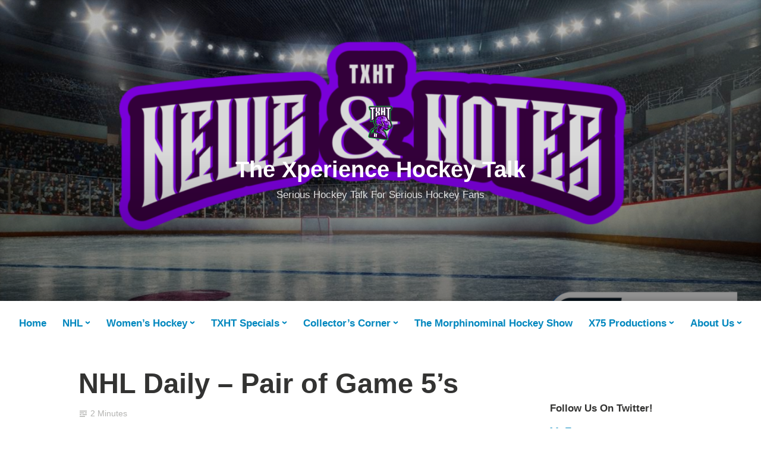

--- FILE ---
content_type: text/html; charset=UTF-8
request_url: https://txhthockey.com/2023/04/27/nhl-daily-pair-of-game-5s/
body_size: 25044
content:
<!DOCTYPE html>
<html lang="en-US">
<head>
<meta charset="UTF-8">
<meta name="viewport" content="width=device-width, initial-scale=1">
<link rel="profile" href="http://gmpg.org/xfn/11">

<title>NHL Daily &#8211; Pair of Game 5&#8217;s &#8211; The Xperience Hockey Talk</title>
<meta name='robots' content='max-image-preview:large' />
<link rel='dns-prefetch' href='//secure.gravatar.com' />
<link rel='dns-prefetch' href='//www.googletagmanager.com' />
<link rel='dns-prefetch' href='//stats.wp.com' />
<link rel='dns-prefetch' href='//widgets.wp.com' />
<link rel='dns-prefetch' href='//jetpack.wordpress.com' />
<link rel='dns-prefetch' href='//s0.wp.com' />
<link rel='dns-prefetch' href='//public-api.wordpress.com' />
<link rel='dns-prefetch' href='//0.gravatar.com' />
<link rel='dns-prefetch' href='//1.gravatar.com' />
<link rel='dns-prefetch' href='//2.gravatar.com' />
<link rel="alternate" title="oEmbed (JSON)" type="application/json+oembed" href="https://txhthockey.com/wp-json/oembed/1.0/embed?url=https%3A%2F%2Ftxhthockey.com%2F2023%2F04%2F27%2Fnhl-daily-pair-of-game-5s%2F" />
<link rel="alternate" title="oEmbed (XML)" type="text/xml+oembed" href="https://txhthockey.com/wp-json/oembed/1.0/embed?url=https%3A%2F%2Ftxhthockey.com%2F2023%2F04%2F27%2Fnhl-daily-pair-of-game-5s%2F&#038;format=xml" />
<link rel='stylesheet' id='all-css-9d43f23cdda579e8dc54bb18d71c94b2' href='https://txhthockey.com/_static/??-eJyVUstOwzAQ/[base64]/EzjuMqdK1GvXp+Ri76t0jRmTx+SogldeW+8HeDsWs79jbFbL7MO8V0sImFCoUvTy8ZdLabHDcR1/3KOY3DeRtEUxdxNpZkTjtzrEvPo3RdriXHfnGm2toN/3NR4phes6UnZko4kcWH+ARUfTL//FJQvWZGO6E1hoy1IcezxpX7rn5ePD0/1quVzdfgNgW1pJ' type='text/css' media='all' />
<style id='wp-block-embed-inline-css'>
.wp-block-embed.alignleft,.wp-block-embed.alignright,.wp-block[data-align=left]>[data-type="core/embed"],.wp-block[data-align=right]>[data-type="core/embed"]{max-width:360px;width:100%}.wp-block-embed.alignleft .wp-block-embed__wrapper,.wp-block-embed.alignright .wp-block-embed__wrapper,.wp-block[data-align=left]>[data-type="core/embed"] .wp-block-embed__wrapper,.wp-block[data-align=right]>[data-type="core/embed"] .wp-block-embed__wrapper{min-width:280px}.wp-block-cover .wp-block-embed{min-height:240px;min-width:320px}.wp-block-group.is-layout-flex .wp-block-embed{flex:1 1 0%;min-width:0}.wp-block-embed{overflow-wrap:break-word}.wp-block-embed :where(figcaption){margin-bottom:1em;margin-top:.5em}.wp-block-embed iframe{max-width:100%}.wp-block-embed__wrapper{position:relative}.wp-embed-responsive .wp-has-aspect-ratio .wp-block-embed__wrapper:before{content:"";display:block;padding-top:50%}.wp-embed-responsive .wp-has-aspect-ratio iframe{bottom:0;height:100%;left:0;position:absolute;right:0;top:0;width:100%}.wp-embed-responsive .wp-embed-aspect-21-9 .wp-block-embed__wrapper:before{padding-top:42.85%}.wp-embed-responsive .wp-embed-aspect-18-9 .wp-block-embed__wrapper:before{padding-top:50%}.wp-embed-responsive .wp-embed-aspect-16-9 .wp-block-embed__wrapper:before{padding-top:56.25%}.wp-embed-responsive .wp-embed-aspect-4-3 .wp-block-embed__wrapper:before{padding-top:75%}.wp-embed-responsive .wp-embed-aspect-1-1 .wp-block-embed__wrapper:before{padding-top:100%}.wp-embed-responsive .wp-embed-aspect-9-16 .wp-block-embed__wrapper:before{padding-top:177.77%}.wp-embed-responsive .wp-embed-aspect-1-2 .wp-block-embed__wrapper:before{padding-top:200%}
/*# sourceURL=https://txhthockey.com/wp-content/plugins/gutenberg/build/styles/block-library/embed/style.css */
</style>
<style id='wp-block-embed-theme-inline-css'>
.wp-block-embed :where(figcaption){color:#555;font-size:13px;text-align:center}.is-dark-theme .wp-block-embed :where(figcaption){color:#ffffffa6}.wp-block-embed{margin:0 0 1em}
/*# sourceURL=https://txhthockey.com/wp-content/plugins/gutenberg/build/styles/block-library/embed/theme.css */
</style>
<style id='wp-block-paragraph-inline-css'>
.is-small-text{font-size:.875em}.is-regular-text{font-size:1em}.is-large-text{font-size:2.25em}.is-larger-text{font-size:3em}.has-drop-cap:not(:focus):first-letter{float:left;font-size:8.4em;font-style:normal;font-weight:100;line-height:.68;margin:.05em .1em 0 0;text-transform:uppercase}body.rtl .has-drop-cap:not(:focus):first-letter{float:none;margin-left:.1em}p.has-drop-cap.has-background{overflow:hidden}:root :where(p.has-background){padding:1.25em 2.375em}:where(p.has-text-color:not(.has-link-color)) a{color:inherit}p.has-text-align-left[style*="writing-mode:vertical-lr"],p.has-text-align-right[style*="writing-mode:vertical-rl"]{rotate:180deg}
/*# sourceURL=https://txhthockey.com/wp-content/plugins/gutenberg/build/styles/block-library/paragraph/style.css */
</style>
<style id='wp-block-heading-inline-css'>
h1:where(.wp-block-heading).has-background,h2:where(.wp-block-heading).has-background,h3:where(.wp-block-heading).has-background,h4:where(.wp-block-heading).has-background,h5:where(.wp-block-heading).has-background,h6:where(.wp-block-heading).has-background{padding:1.25em 2.375em}h1.has-text-align-left[style*=writing-mode]:where([style*=vertical-lr]),h1.has-text-align-right[style*=writing-mode]:where([style*=vertical-rl]),h2.has-text-align-left[style*=writing-mode]:where([style*=vertical-lr]),h2.has-text-align-right[style*=writing-mode]:where([style*=vertical-rl]),h3.has-text-align-left[style*=writing-mode]:where([style*=vertical-lr]),h3.has-text-align-right[style*=writing-mode]:where([style*=vertical-rl]),h4.has-text-align-left[style*=writing-mode]:where([style*=vertical-lr]),h4.has-text-align-right[style*=writing-mode]:where([style*=vertical-rl]),h5.has-text-align-left[style*=writing-mode]:where([style*=vertical-lr]),h5.has-text-align-right[style*=writing-mode]:where([style*=vertical-rl]),h6.has-text-align-left[style*=writing-mode]:where([style*=vertical-lr]),h6.has-text-align-right[style*=writing-mode]:where([style*=vertical-rl]){rotate:180deg}
/*# sourceURL=https://txhthockey.com/wp-content/plugins/gutenberg/build/styles/block-library/heading/style.css */
</style>
<style id='wp-block-image-inline-css'>
.wp-block-image>a,.wp-block-image>figure>a{display:inline-block}.wp-block-image img{box-sizing:border-box;height:auto;max-width:100%;vertical-align:bottom}@media not (prefers-reduced-motion){.wp-block-image img.hide{visibility:hidden}.wp-block-image img.show{animation:show-content-image .4s}}.wp-block-image[style*=border-radius] img,.wp-block-image[style*=border-radius]>a{border-radius:inherit}.wp-block-image.has-custom-border img{box-sizing:border-box}.wp-block-image.aligncenter{text-align:center}.wp-block-image.alignfull>a,.wp-block-image.alignwide>a{width:100%}.wp-block-image.alignfull img,.wp-block-image.alignwide img{height:auto;width:100%}.wp-block-image .aligncenter,.wp-block-image .alignleft,.wp-block-image .alignright,.wp-block-image.aligncenter,.wp-block-image.alignleft,.wp-block-image.alignright{display:table}.wp-block-image .aligncenter>figcaption,.wp-block-image .alignleft>figcaption,.wp-block-image .alignright>figcaption,.wp-block-image.aligncenter>figcaption,.wp-block-image.alignleft>figcaption,.wp-block-image.alignright>figcaption{caption-side:bottom;display:table-caption}.wp-block-image .alignleft{float:left;margin:.5em 1em .5em 0}.wp-block-image .alignright{float:right;margin:.5em 0 .5em 1em}.wp-block-image .aligncenter{margin-left:auto;margin-right:auto}.wp-block-image :where(figcaption){margin-bottom:1em;margin-top:.5em}.wp-block-image.is-style-circle-mask img{border-radius:9999px}@supports ((-webkit-mask-image:none) or (mask-image:none)) or (-webkit-mask-image:none){.wp-block-image.is-style-circle-mask img{border-radius:0;-webkit-mask-image:url('data:image/svg+xml;utf8,<svg viewBox="0 0 100 100" xmlns="http://www.w3.org/2000/svg"><circle cx="50" cy="50" r="50"/></svg>');mask-image:url('data:image/svg+xml;utf8,<svg viewBox="0 0 100 100" xmlns="http://www.w3.org/2000/svg"><circle cx="50" cy="50" r="50"/></svg>');mask-mode:alpha;-webkit-mask-position:center;mask-position:center;-webkit-mask-repeat:no-repeat;mask-repeat:no-repeat;-webkit-mask-size:contain;mask-size:contain}}:root :where(.wp-block-image.is-style-rounded img,.wp-block-image .is-style-rounded img){border-radius:9999px}.wp-block-image figure{margin:0}.wp-lightbox-container{display:flex;flex-direction:column;position:relative}.wp-lightbox-container img{cursor:zoom-in}.wp-lightbox-container img:hover+button{opacity:1}.wp-lightbox-container button{align-items:center;backdrop-filter:blur(16px) saturate(180%);background-color:#5a5a5a40;border:none;border-radius:4px;cursor:zoom-in;display:flex;height:20px;justify-content:center;opacity:0;padding:0;position:absolute;right:16px;text-align:center;top:16px;width:20px;z-index:100}@media not (prefers-reduced-motion){.wp-lightbox-container button{transition:opacity .2s ease}}.wp-lightbox-container button:focus-visible{outline:3px auto #5a5a5a40;outline:3px auto -webkit-focus-ring-color;outline-offset:3px}.wp-lightbox-container button:hover{cursor:pointer;opacity:1}.wp-lightbox-container button:focus{opacity:1}.wp-lightbox-container button:focus,.wp-lightbox-container button:hover,.wp-lightbox-container button:not(:hover):not(:active):not(.has-background){background-color:#5a5a5a40;border:none}.wp-lightbox-overlay{box-sizing:border-box;cursor:zoom-out;height:100vh;left:0;overflow:hidden;position:fixed;top:0;visibility:hidden;width:100%;z-index:100000}.wp-lightbox-overlay .close-button{align-items:center;cursor:pointer;display:flex;justify-content:center;min-height:40px;min-width:40px;padding:0;position:absolute;right:calc(env(safe-area-inset-right) + 16px);top:calc(env(safe-area-inset-top) + 16px);z-index:5000000}.wp-lightbox-overlay .close-button:focus,.wp-lightbox-overlay .close-button:hover,.wp-lightbox-overlay .close-button:not(:hover):not(:active):not(.has-background){background:none;border:none}.wp-lightbox-overlay .lightbox-image-container{height:var(--wp--lightbox-container-height);left:50%;overflow:hidden;position:absolute;top:50%;transform:translate(-50%,-50%);transform-origin:top left;width:var(--wp--lightbox-container-width);z-index:9999999999}.wp-lightbox-overlay .wp-block-image{align-items:center;box-sizing:border-box;display:flex;height:100%;justify-content:center;margin:0;position:relative;transform-origin:0 0;width:100%;z-index:3000000}.wp-lightbox-overlay .wp-block-image img{height:var(--wp--lightbox-image-height);min-height:var(--wp--lightbox-image-height);min-width:var(--wp--lightbox-image-width);width:var(--wp--lightbox-image-width)}.wp-lightbox-overlay .wp-block-image figcaption{display:none}.wp-lightbox-overlay button{background:none;border:none}.wp-lightbox-overlay .scrim{background-color:#fff;height:100%;opacity:.9;position:absolute;width:100%;z-index:2000000}.wp-lightbox-overlay.active{visibility:visible}@media not (prefers-reduced-motion){.wp-lightbox-overlay.active{animation:turn-on-visibility .25s both}.wp-lightbox-overlay.active img{animation:turn-on-visibility .35s both}.wp-lightbox-overlay.show-closing-animation:not(.active){animation:turn-off-visibility .35s both}.wp-lightbox-overlay.show-closing-animation:not(.active) img{animation:turn-off-visibility .25s both}.wp-lightbox-overlay.zoom.active{animation:none;opacity:1;visibility:visible}.wp-lightbox-overlay.zoom.active .lightbox-image-container{animation:lightbox-zoom-in .4s}.wp-lightbox-overlay.zoom.active .lightbox-image-container img{animation:none}.wp-lightbox-overlay.zoom.active .scrim{animation:turn-on-visibility .4s forwards}.wp-lightbox-overlay.zoom.show-closing-animation:not(.active){animation:none}.wp-lightbox-overlay.zoom.show-closing-animation:not(.active) .lightbox-image-container{animation:lightbox-zoom-out .4s}.wp-lightbox-overlay.zoom.show-closing-animation:not(.active) .lightbox-image-container img{animation:none}.wp-lightbox-overlay.zoom.show-closing-animation:not(.active) .scrim{animation:turn-off-visibility .4s forwards}}@keyframes show-content-image{0%{visibility:hidden}99%{visibility:hidden}to{visibility:visible}}@keyframes turn-on-visibility{0%{opacity:0}to{opacity:1}}@keyframes turn-off-visibility{0%{opacity:1;visibility:visible}99%{opacity:0;visibility:visible}to{opacity:0;visibility:hidden}}@keyframes lightbox-zoom-in{0%{transform:translate(calc((-100vw + var(--wp--lightbox-scrollbar-width))/2 + var(--wp--lightbox-initial-left-position)),calc(-50vh + var(--wp--lightbox-initial-top-position))) scale(var(--wp--lightbox-scale))}to{transform:translate(-50%,-50%) scale(1)}}@keyframes lightbox-zoom-out{0%{transform:translate(-50%,-50%) scale(1);visibility:visible}99%{visibility:visible}to{transform:translate(calc((-100vw + var(--wp--lightbox-scrollbar-width))/2 + var(--wp--lightbox-initial-left-position)),calc(-50vh + var(--wp--lightbox-initial-top-position))) scale(var(--wp--lightbox-scale));visibility:hidden}}
/*# sourceURL=https://txhthockey.com/wp-content/plugins/gutenberg/build/styles/block-library/image/style.css */
</style>
<style id='wp-block-image-theme-inline-css'>
:root :where(.wp-block-image figcaption){color:#555;font-size:13px;text-align:center}.is-dark-theme :root :where(.wp-block-image figcaption){color:#ffffffa6}.wp-block-image{margin:0 0 1em}
/*# sourceURL=https://txhthockey.com/wp-content/plugins/gutenberg/build/styles/block-library/image/theme.css */
</style>
<style id='wp-block-list-inline-css'>
ol,ul{box-sizing:border-box}:root :where(.wp-block-list.has-background){padding:1.25em 2.375em}
/*# sourceURL=https://txhthockey.com/wp-content/plugins/gutenberg/build/styles/block-library/list/style.css */
</style>
<style id='global-styles-inline-css'>
:root{--wp--preset--aspect-ratio--square: 1;--wp--preset--aspect-ratio--4-3: 4/3;--wp--preset--aspect-ratio--3-4: 3/4;--wp--preset--aspect-ratio--3-2: 3/2;--wp--preset--aspect-ratio--2-3: 2/3;--wp--preset--aspect-ratio--16-9: 16/9;--wp--preset--aspect-ratio--9-16: 9/16;--wp--preset--color--black: #000000;--wp--preset--color--cyan-bluish-gray: #abb8c3;--wp--preset--color--white: #fff;--wp--preset--color--pale-pink: #f78da7;--wp--preset--color--vivid-red: #cf2e2e;--wp--preset--color--luminous-vivid-orange: #ff6900;--wp--preset--color--luminous-vivid-amber: #fcb900;--wp--preset--color--light-green-cyan: #7bdcb5;--wp--preset--color--vivid-green-cyan: #00d084;--wp--preset--color--pale-cyan-blue: #8ed1fc;--wp--preset--color--vivid-cyan-blue: #0693e3;--wp--preset--color--vivid-purple: #9b51e0;--wp--preset--color--medium-blue: #0087be;--wp--preset--color--bright-blue: #00aadc;--wp--preset--color--dark-gray: #4d4d4b;--wp--preset--color--light-gray: #b3b3b1;--wp--preset--gradient--vivid-cyan-blue-to-vivid-purple: linear-gradient(135deg,rgb(6,147,227) 0%,rgb(155,81,224) 100%);--wp--preset--gradient--light-green-cyan-to-vivid-green-cyan: linear-gradient(135deg,rgb(122,220,180) 0%,rgb(0,208,130) 100%);--wp--preset--gradient--luminous-vivid-amber-to-luminous-vivid-orange: linear-gradient(135deg,rgb(252,185,0) 0%,rgb(255,105,0) 100%);--wp--preset--gradient--luminous-vivid-orange-to-vivid-red: linear-gradient(135deg,rgb(255,105,0) 0%,rgb(207,46,46) 100%);--wp--preset--gradient--very-light-gray-to-cyan-bluish-gray: linear-gradient(135deg,rgb(238,238,238) 0%,rgb(169,184,195) 100%);--wp--preset--gradient--cool-to-warm-spectrum: linear-gradient(135deg,rgb(74,234,220) 0%,rgb(151,120,209) 20%,rgb(207,42,186) 40%,rgb(238,44,130) 60%,rgb(251,105,98) 80%,rgb(254,248,76) 100%);--wp--preset--gradient--blush-light-purple: linear-gradient(135deg,rgb(255,206,236) 0%,rgb(152,150,240) 100%);--wp--preset--gradient--blush-bordeaux: linear-gradient(135deg,rgb(254,205,165) 0%,rgb(254,45,45) 50%,rgb(107,0,62) 100%);--wp--preset--gradient--luminous-dusk: linear-gradient(135deg,rgb(255,203,112) 0%,rgb(199,81,192) 50%,rgb(65,88,208) 100%);--wp--preset--gradient--pale-ocean: linear-gradient(135deg,rgb(255,245,203) 0%,rgb(182,227,212) 50%,rgb(51,167,181) 100%);--wp--preset--gradient--electric-grass: linear-gradient(135deg,rgb(202,248,128) 0%,rgb(113,206,126) 100%);--wp--preset--gradient--midnight: linear-gradient(135deg,rgb(2,3,129) 0%,rgb(40,116,252) 100%);--wp--preset--font-size--small: 13px;--wp--preset--font-size--medium: 20px;--wp--preset--font-size--large: 36px;--wp--preset--font-size--x-large: 42px;--wp--preset--font-family--albert-sans: 'Albert Sans', sans-serif;--wp--preset--font-family--alegreya: Alegreya, serif;--wp--preset--font-family--arvo: Arvo, serif;--wp--preset--font-family--bodoni-moda: 'Bodoni Moda', serif;--wp--preset--font-family--bricolage-grotesque: 'Bricolage Grotesque', sans-serif;--wp--preset--font-family--cabin: Cabin, sans-serif;--wp--preset--font-family--chivo: Chivo, sans-serif;--wp--preset--font-family--commissioner: Commissioner, sans-serif;--wp--preset--font-family--cormorant: Cormorant, serif;--wp--preset--font-family--courier-prime: 'Courier Prime', monospace;--wp--preset--font-family--crimson-pro: 'Crimson Pro', serif;--wp--preset--font-family--dm-mono: 'DM Mono', monospace;--wp--preset--font-family--dm-sans: 'DM Sans', sans-serif;--wp--preset--font-family--dm-serif-display: 'DM Serif Display', serif;--wp--preset--font-family--domine: Domine, serif;--wp--preset--font-family--eb-garamond: 'EB Garamond', serif;--wp--preset--font-family--epilogue: Epilogue, sans-serif;--wp--preset--font-family--fahkwang: Fahkwang, sans-serif;--wp--preset--font-family--figtree: Figtree, sans-serif;--wp--preset--font-family--fira-sans: 'Fira Sans', sans-serif;--wp--preset--font-family--fjalla-one: 'Fjalla One', sans-serif;--wp--preset--font-family--fraunces: Fraunces, serif;--wp--preset--font-family--gabarito: Gabarito, system-ui;--wp--preset--font-family--ibm-plex-mono: 'IBM Plex Mono', monospace;--wp--preset--font-family--ibm-plex-sans: 'IBM Plex Sans', sans-serif;--wp--preset--font-family--ibarra-real-nova: 'Ibarra Real Nova', serif;--wp--preset--font-family--instrument-serif: 'Instrument Serif', serif;--wp--preset--font-family--inter: Inter, sans-serif;--wp--preset--font-family--josefin-sans: 'Josefin Sans', sans-serif;--wp--preset--font-family--jost: Jost, sans-serif;--wp--preset--font-family--libre-baskerville: 'Libre Baskerville', serif;--wp--preset--font-family--libre-franklin: 'Libre Franklin', sans-serif;--wp--preset--font-family--literata: Literata, serif;--wp--preset--font-family--lora: Lora, serif;--wp--preset--font-family--merriweather: Merriweather, serif;--wp--preset--font-family--montserrat: Montserrat, sans-serif;--wp--preset--font-family--newsreader: Newsreader, serif;--wp--preset--font-family--noto-sans-mono: 'Noto Sans Mono', sans-serif;--wp--preset--font-family--nunito: Nunito, sans-serif;--wp--preset--font-family--open-sans: 'Open Sans', sans-serif;--wp--preset--font-family--overpass: Overpass, sans-serif;--wp--preset--font-family--pt-serif: 'PT Serif', serif;--wp--preset--font-family--petrona: Petrona, serif;--wp--preset--font-family--piazzolla: Piazzolla, serif;--wp--preset--font-family--playfair-display: 'Playfair Display', serif;--wp--preset--font-family--plus-jakarta-sans: 'Plus Jakarta Sans', sans-serif;--wp--preset--font-family--poppins: Poppins, sans-serif;--wp--preset--font-family--raleway: Raleway, sans-serif;--wp--preset--font-family--roboto: Roboto, sans-serif;--wp--preset--font-family--roboto-slab: 'Roboto Slab', serif;--wp--preset--font-family--rubik: Rubik, sans-serif;--wp--preset--font-family--rufina: Rufina, serif;--wp--preset--font-family--sora: Sora, sans-serif;--wp--preset--font-family--source-sans-3: 'Source Sans 3', sans-serif;--wp--preset--font-family--source-serif-4: 'Source Serif 4', serif;--wp--preset--font-family--space-mono: 'Space Mono', monospace;--wp--preset--font-family--syne: Syne, sans-serif;--wp--preset--font-family--texturina: Texturina, serif;--wp--preset--font-family--urbanist: Urbanist, sans-serif;--wp--preset--font-family--work-sans: 'Work Sans', sans-serif;--wp--preset--spacing--20: 0.44rem;--wp--preset--spacing--30: 0.67rem;--wp--preset--spacing--40: 1rem;--wp--preset--spacing--50: 1.5rem;--wp--preset--spacing--60: 2.25rem;--wp--preset--spacing--70: 3.38rem;--wp--preset--spacing--80: 5.06rem;--wp--preset--shadow--natural: 6px 6px 9px rgba(0, 0, 0, 0.2);--wp--preset--shadow--deep: 12px 12px 50px rgba(0, 0, 0, 0.4);--wp--preset--shadow--sharp: 6px 6px 0px rgba(0, 0, 0, 0.2);--wp--preset--shadow--outlined: 6px 6px 0px -3px rgb(255, 255, 255), 6px 6px rgb(0, 0, 0);--wp--preset--shadow--crisp: 6px 6px 0px rgb(0, 0, 0);}:where(.is-layout-flex){gap: 0.5em;}:where(.is-layout-grid){gap: 0.5em;}body .is-layout-flex{display: flex;}.is-layout-flex{flex-wrap: wrap;align-items: center;}.is-layout-flex > :is(*, div){margin: 0;}body .is-layout-grid{display: grid;}.is-layout-grid > :is(*, div){margin: 0;}:where(.wp-block-columns.is-layout-flex){gap: 2em;}:where(.wp-block-columns.is-layout-grid){gap: 2em;}:where(.wp-block-post-template.is-layout-flex){gap: 1.25em;}:where(.wp-block-post-template.is-layout-grid){gap: 1.25em;}.has-black-color{color: var(--wp--preset--color--black) !important;}.has-cyan-bluish-gray-color{color: var(--wp--preset--color--cyan-bluish-gray) !important;}.has-white-color{color: var(--wp--preset--color--white) !important;}.has-pale-pink-color{color: var(--wp--preset--color--pale-pink) !important;}.has-vivid-red-color{color: var(--wp--preset--color--vivid-red) !important;}.has-luminous-vivid-orange-color{color: var(--wp--preset--color--luminous-vivid-orange) !important;}.has-luminous-vivid-amber-color{color: var(--wp--preset--color--luminous-vivid-amber) !important;}.has-light-green-cyan-color{color: var(--wp--preset--color--light-green-cyan) !important;}.has-vivid-green-cyan-color{color: var(--wp--preset--color--vivid-green-cyan) !important;}.has-pale-cyan-blue-color{color: var(--wp--preset--color--pale-cyan-blue) !important;}.has-vivid-cyan-blue-color{color: var(--wp--preset--color--vivid-cyan-blue) !important;}.has-vivid-purple-color{color: var(--wp--preset--color--vivid-purple) !important;}.has-black-background-color{background-color: var(--wp--preset--color--black) !important;}.has-cyan-bluish-gray-background-color{background-color: var(--wp--preset--color--cyan-bluish-gray) !important;}.has-white-background-color{background-color: var(--wp--preset--color--white) !important;}.has-pale-pink-background-color{background-color: var(--wp--preset--color--pale-pink) !important;}.has-vivid-red-background-color{background-color: var(--wp--preset--color--vivid-red) !important;}.has-luminous-vivid-orange-background-color{background-color: var(--wp--preset--color--luminous-vivid-orange) !important;}.has-luminous-vivid-amber-background-color{background-color: var(--wp--preset--color--luminous-vivid-amber) !important;}.has-light-green-cyan-background-color{background-color: var(--wp--preset--color--light-green-cyan) !important;}.has-vivid-green-cyan-background-color{background-color: var(--wp--preset--color--vivid-green-cyan) !important;}.has-pale-cyan-blue-background-color{background-color: var(--wp--preset--color--pale-cyan-blue) !important;}.has-vivid-cyan-blue-background-color{background-color: var(--wp--preset--color--vivid-cyan-blue) !important;}.has-vivid-purple-background-color{background-color: var(--wp--preset--color--vivid-purple) !important;}.has-black-border-color{border-color: var(--wp--preset--color--black) !important;}.has-cyan-bluish-gray-border-color{border-color: var(--wp--preset--color--cyan-bluish-gray) !important;}.has-white-border-color{border-color: var(--wp--preset--color--white) !important;}.has-pale-pink-border-color{border-color: var(--wp--preset--color--pale-pink) !important;}.has-vivid-red-border-color{border-color: var(--wp--preset--color--vivid-red) !important;}.has-luminous-vivid-orange-border-color{border-color: var(--wp--preset--color--luminous-vivid-orange) !important;}.has-luminous-vivid-amber-border-color{border-color: var(--wp--preset--color--luminous-vivid-amber) !important;}.has-light-green-cyan-border-color{border-color: var(--wp--preset--color--light-green-cyan) !important;}.has-vivid-green-cyan-border-color{border-color: var(--wp--preset--color--vivid-green-cyan) !important;}.has-pale-cyan-blue-border-color{border-color: var(--wp--preset--color--pale-cyan-blue) !important;}.has-vivid-cyan-blue-border-color{border-color: var(--wp--preset--color--vivid-cyan-blue) !important;}.has-vivid-purple-border-color{border-color: var(--wp--preset--color--vivid-purple) !important;}.has-vivid-cyan-blue-to-vivid-purple-gradient-background{background: var(--wp--preset--gradient--vivid-cyan-blue-to-vivid-purple) !important;}.has-light-green-cyan-to-vivid-green-cyan-gradient-background{background: var(--wp--preset--gradient--light-green-cyan-to-vivid-green-cyan) !important;}.has-luminous-vivid-amber-to-luminous-vivid-orange-gradient-background{background: var(--wp--preset--gradient--luminous-vivid-amber-to-luminous-vivid-orange) !important;}.has-luminous-vivid-orange-to-vivid-red-gradient-background{background: var(--wp--preset--gradient--luminous-vivid-orange-to-vivid-red) !important;}.has-very-light-gray-to-cyan-bluish-gray-gradient-background{background: var(--wp--preset--gradient--very-light-gray-to-cyan-bluish-gray) !important;}.has-cool-to-warm-spectrum-gradient-background{background: var(--wp--preset--gradient--cool-to-warm-spectrum) !important;}.has-blush-light-purple-gradient-background{background: var(--wp--preset--gradient--blush-light-purple) !important;}.has-blush-bordeaux-gradient-background{background: var(--wp--preset--gradient--blush-bordeaux) !important;}.has-luminous-dusk-gradient-background{background: var(--wp--preset--gradient--luminous-dusk) !important;}.has-pale-ocean-gradient-background{background: var(--wp--preset--gradient--pale-ocean) !important;}.has-electric-grass-gradient-background{background: var(--wp--preset--gradient--electric-grass) !important;}.has-midnight-gradient-background{background: var(--wp--preset--gradient--midnight) !important;}.has-small-font-size{font-size: var(--wp--preset--font-size--small) !important;}.has-medium-font-size{font-size: var(--wp--preset--font-size--medium) !important;}.has-large-font-size{font-size: var(--wp--preset--font-size--large) !important;}.has-x-large-font-size{font-size: var(--wp--preset--font-size--x-large) !important;}.has-albert-sans-font-family{font-family: var(--wp--preset--font-family--albert-sans) !important;}.has-alegreya-font-family{font-family: var(--wp--preset--font-family--alegreya) !important;}.has-arvo-font-family{font-family: var(--wp--preset--font-family--arvo) !important;}.has-bodoni-moda-font-family{font-family: var(--wp--preset--font-family--bodoni-moda) !important;}.has-bricolage-grotesque-font-family{font-family: var(--wp--preset--font-family--bricolage-grotesque) !important;}.has-cabin-font-family{font-family: var(--wp--preset--font-family--cabin) !important;}.has-chivo-font-family{font-family: var(--wp--preset--font-family--chivo) !important;}.has-commissioner-font-family{font-family: var(--wp--preset--font-family--commissioner) !important;}.has-cormorant-font-family{font-family: var(--wp--preset--font-family--cormorant) !important;}.has-courier-prime-font-family{font-family: var(--wp--preset--font-family--courier-prime) !important;}.has-crimson-pro-font-family{font-family: var(--wp--preset--font-family--crimson-pro) !important;}.has-dm-mono-font-family{font-family: var(--wp--preset--font-family--dm-mono) !important;}.has-dm-sans-font-family{font-family: var(--wp--preset--font-family--dm-sans) !important;}.has-dm-serif-display-font-family{font-family: var(--wp--preset--font-family--dm-serif-display) !important;}.has-domine-font-family{font-family: var(--wp--preset--font-family--domine) !important;}.has-eb-garamond-font-family{font-family: var(--wp--preset--font-family--eb-garamond) !important;}.has-epilogue-font-family{font-family: var(--wp--preset--font-family--epilogue) !important;}.has-fahkwang-font-family{font-family: var(--wp--preset--font-family--fahkwang) !important;}.has-figtree-font-family{font-family: var(--wp--preset--font-family--figtree) !important;}.has-fira-sans-font-family{font-family: var(--wp--preset--font-family--fira-sans) !important;}.has-fjalla-one-font-family{font-family: var(--wp--preset--font-family--fjalla-one) !important;}.has-fraunces-font-family{font-family: var(--wp--preset--font-family--fraunces) !important;}.has-gabarito-font-family{font-family: var(--wp--preset--font-family--gabarito) !important;}.has-ibm-plex-mono-font-family{font-family: var(--wp--preset--font-family--ibm-plex-mono) !important;}.has-ibm-plex-sans-font-family{font-family: var(--wp--preset--font-family--ibm-plex-sans) !important;}.has-ibarra-real-nova-font-family{font-family: var(--wp--preset--font-family--ibarra-real-nova) !important;}.has-instrument-serif-font-family{font-family: var(--wp--preset--font-family--instrument-serif) !important;}.has-inter-font-family{font-family: var(--wp--preset--font-family--inter) !important;}.has-josefin-sans-font-family{font-family: var(--wp--preset--font-family--josefin-sans) !important;}.has-jost-font-family{font-family: var(--wp--preset--font-family--jost) !important;}.has-libre-baskerville-font-family{font-family: var(--wp--preset--font-family--libre-baskerville) !important;}.has-libre-franklin-font-family{font-family: var(--wp--preset--font-family--libre-franklin) !important;}.has-literata-font-family{font-family: var(--wp--preset--font-family--literata) !important;}.has-lora-font-family{font-family: var(--wp--preset--font-family--lora) !important;}.has-merriweather-font-family{font-family: var(--wp--preset--font-family--merriweather) !important;}.has-montserrat-font-family{font-family: var(--wp--preset--font-family--montserrat) !important;}.has-newsreader-font-family{font-family: var(--wp--preset--font-family--newsreader) !important;}.has-noto-sans-mono-font-family{font-family: var(--wp--preset--font-family--noto-sans-mono) !important;}.has-nunito-font-family{font-family: var(--wp--preset--font-family--nunito) !important;}.has-open-sans-font-family{font-family: var(--wp--preset--font-family--open-sans) !important;}.has-overpass-font-family{font-family: var(--wp--preset--font-family--overpass) !important;}.has-pt-serif-font-family{font-family: var(--wp--preset--font-family--pt-serif) !important;}.has-petrona-font-family{font-family: var(--wp--preset--font-family--petrona) !important;}.has-piazzolla-font-family{font-family: var(--wp--preset--font-family--piazzolla) !important;}.has-playfair-display-font-family{font-family: var(--wp--preset--font-family--playfair-display) !important;}.has-plus-jakarta-sans-font-family{font-family: var(--wp--preset--font-family--plus-jakarta-sans) !important;}.has-poppins-font-family{font-family: var(--wp--preset--font-family--poppins) !important;}.has-raleway-font-family{font-family: var(--wp--preset--font-family--raleway) !important;}.has-roboto-font-family{font-family: var(--wp--preset--font-family--roboto) !important;}.has-roboto-slab-font-family{font-family: var(--wp--preset--font-family--roboto-slab) !important;}.has-rubik-font-family{font-family: var(--wp--preset--font-family--rubik) !important;}.has-rufina-font-family{font-family: var(--wp--preset--font-family--rufina) !important;}.has-sora-font-family{font-family: var(--wp--preset--font-family--sora) !important;}.has-source-sans-3-font-family{font-family: var(--wp--preset--font-family--source-sans-3) !important;}.has-source-serif-4-font-family{font-family: var(--wp--preset--font-family--source-serif-4) !important;}.has-space-mono-font-family{font-family: var(--wp--preset--font-family--space-mono) !important;}.has-syne-font-family{font-family: var(--wp--preset--font-family--syne) !important;}.has-texturina-font-family{font-family: var(--wp--preset--font-family--texturina) !important;}.has-urbanist-font-family{font-family: var(--wp--preset--font-family--urbanist) !important;}.has-work-sans-font-family{font-family: var(--wp--preset--font-family--work-sans) !important;}
/*# sourceURL=global-styles-inline-css */
</style>

<style id='independent-publisher-2-style-inline-css'>
#hero-header { background: url("https://txhthockey.com/wp-content/uploads/2021/08/news-purple-1440x600.png") no-repeat center; background-size: cover; background-attachment: scroll; }
.published-on, .post-permalink, .site-posted-on, .cat-links, .post-tags, .tags-links, .byline, .comments-link { clip: rect(1px, 1px, 1px, 1px); height: 1px; position: absolute; overflow: hidden; width: 1px; }
/*# sourceURL=independent-publisher-2-style-inline-css */
</style>
<style id='wp-img-auto-sizes-contain-inline-css'>
img:is([sizes=auto i],[sizes^="auto," i]){contain-intrinsic-size:3000px 1500px}
/*# sourceURL=wp-img-auto-sizes-contain-inline-css */
</style>
<style id='wp-emoji-styles-inline-css'>

	img.wp-smiley, img.emoji {
		display: inline !important;
		border: none !important;
		box-shadow: none !important;
		height: 1em !important;
		width: 1em !important;
		margin: 0 0.07em !important;
		vertical-align: -0.1em !important;
		background: none !important;
		padding: 0 !important;
	}
/*# sourceURL=wp-emoji-styles-inline-css */
</style>
<style id='classic-theme-styles-inline-css'>
.wp-block-button__link{background-color:#32373c;border-radius:9999px;box-shadow:none;color:#fff;font-size:1.125em;padding:calc(.667em + 2px) calc(1.333em + 2px);text-decoration:none}.wp-block-file__button{background:#32373c;color:#fff}.wp-block-accordion-heading{margin:0}.wp-block-accordion-heading__toggle{background-color:inherit!important;color:inherit!important}.wp-block-accordion-heading__toggle:not(:focus-visible){outline:none}.wp-block-accordion-heading__toggle:focus,.wp-block-accordion-heading__toggle:hover{background-color:inherit!important;border:none;box-shadow:none;color:inherit;padding:var(--wp--preset--spacing--20,1em) 0;text-decoration:none}.wp-block-accordion-heading__toggle:focus-visible{outline:auto;outline-offset:0}
/*# sourceURL=https://txhthockey.com/wp-content/plugins/gutenberg/build/styles/block-library/classic.css */
</style>
<link rel='stylesheet' id='dashicons-css' href='https://txhthockey.com/wp-includes/css/dashicons.min.css?ver=6.9' media='all' />
<style id='jetpack_facebook_likebox-inline-css'>
.widget_facebook_likebox {
	overflow: hidden;
}

/*# sourceURL=https://txhthockey.com/wp-content/plugins/jetpack/modules/widgets/facebook-likebox/style.css */
</style>
<script type="text/javascript" id="jetpack_related-posts-js-extra">
/* <![CDATA[ */
var related_posts_js_options = {"post_heading":"h4"};
//# sourceURL=jetpack_related-posts-js-extra
/* ]]> */
</script>
<script type='text/javascript'  src='https://txhthockey.com/wp-content/plugins/jetpack/_inc/build/related-posts/related-posts.min.js?m=1767829585'></script>
<script type="text/javascript" src="https://txhthockey.com/wp-includes/js/jquery/jquery.min.js?ver=3.7.1" id="jquery-core-js"></script>
<script type='text/javascript'  src='https://txhthockey.com/wp-includes/js/jquery/jquery-migrate.min.js?m=1686289764'></script>

<!-- Google tag (gtag.js) snippet added by Site Kit -->
<!-- Google Analytics snippet added by Site Kit -->
<script type="text/javascript" src="https://www.googletagmanager.com/gtag/js?id=GT-K4TFG26B" id="google_gtagjs-js" async></script>
<script type="text/javascript" id="google_gtagjs-js-after">
/* <![CDATA[ */
window.dataLayer = window.dataLayer || [];function gtag(){dataLayer.push(arguments);}
gtag("set","linker",{"domains":["txhthockey.com"]});
gtag("js", new Date());
gtag("set", "developer_id.dZTNiMT", true);
gtag("config", "GT-K4TFG26B");
 window._googlesitekit = window._googlesitekit || {}; window._googlesitekit.throttledEvents = []; window._googlesitekit.gtagEvent = (name, data) => { var key = JSON.stringify( { name, data } ); if ( !! window._googlesitekit.throttledEvents[ key ] ) { return; } window._googlesitekit.throttledEvents[ key ] = true; setTimeout( () => { delete window._googlesitekit.throttledEvents[ key ]; }, 5 ); gtag( "event", name, { ...data, event_source: "site-kit" } ); }; 
//# sourceURL=google_gtagjs-js-after
/* ]]> */
</script>
<link rel="https://api.w.org/" href="https://txhthockey.com/wp-json/" /><link rel="alternate" title="JSON" type="application/json" href="https://txhthockey.com/wp-json/wp/v2/posts/65885" /><link rel="EditURI" type="application/rsd+xml" title="RSD" href="https://txhthockey.com/xmlrpc.php?rsd" />
<meta name="generator" content="WordPress 6.9" />
<meta name="generator" content="Seriously Simple Podcasting 3.14.2" />
<link rel="canonical" href="https://txhthockey.com/2023/04/27/nhl-daily-pair-of-game-5s/" />
<link rel='shortlink' href='https://wp.me/pgKbM7-h8F' />
<meta name="generator" content="Site Kit by Google 1.170.0" />            <script type="text/javascript"><!--
                                function powerpress_pinw(pinw_url){window.open(pinw_url, 'PowerPressPlayer','toolbar=0,status=0,resizable=1,width=460,height=320');	return false;}
                //-->

                // tabnab protection
                window.addEventListener('load', function () {
                    // make all links have rel="noopener noreferrer"
                    document.querySelectorAll('a[target="_blank"]').forEach(link => {
                        link.setAttribute('rel', 'noopener noreferrer');
                    });
                });
            </script>
            
<link rel="alternate" type="application/rss+xml" title="Podcast RSS feed" href="https://txhthockey.com/feed/podcast" />

	<style>img#wpstats{display:none}</style>
		<link rel="pingback" href="https://txhthockey.com/xmlrpc.php"><meta name="description" content="It would be a two game Wednesday night in the Stanley Cup Playoffs as the Florida Panthers would keep their season alive while the Seattle Kraken would take the 3-2 series lead over the Colorado Avalanche." />

<!-- Jetpack Open Graph Tags -->
<meta property="og:type" content="article" />
<meta property="og:title" content="NHL Daily &#8211; Pair of Game 5&#8217;s" />
<meta property="og:url" content="https://txhthockey.com/2023/04/27/nhl-daily-pair-of-game-5s/" />
<meta property="og:description" content="It would be a two game Wednesday night in the Stanley Cup Playoffs as the Florida Panthers would keep their season alive while the Seattle Kraken would take the 3-2 series lead over the Colorado Avalanche." />
<meta property="article:published_time" content="2023-04-27T13:00:00+00:00" />
<meta property="article:modified_time" content="2023-04-27T11:12:14+00:00" />
<meta property="og:site_name" content="The Xperience Hockey Talk" />
<meta property="og:image" content="https://txhthockey.com/wp-content/uploads/2021/08/news-purple.png" />
<meta property="og:image:width" content="1920" />
<meta property="og:image:height" content="1080" />
<meta property="og:image:alt" content="" />
<meta property="og:locale" content="en_US" />
<meta name="twitter:text:title" content="NHL Daily &#8211; Pair of Game 5&#8217;s" />
<meta name="twitter:image" content="https://txhthockey.com/wp-content/uploads/2021/08/news-purple.png?w=640" />
<meta name="twitter:card" content="summary_large_image" />

<!-- End Jetpack Open Graph Tags -->
<link rel="icon" href="https://txhthockey.com/wp-content/uploads/2020/12/cropped-txht-2-150x150.png" sizes="32x32" />
<link rel="icon" href="https://txhthockey.com/wp-content/uploads/2020/12/cropped-txht-2-300x300.png" sizes="192x192" />
<link rel="apple-touch-icon" href="https://txhthockey.com/wp-content/uploads/2020/12/cropped-txht-2-300x300.png" />
<meta name="msapplication-TileImage" content="https://txhthockey.com/wp-content/uploads/2020/12/cropped-txht-2-300x300.png" />
		<style type="text/css" id="wp-custom-css">
			.home .type-post .entry-content, .home .type-post .entry-footer{
	display: none;
}		</style>
		<link rel='stylesheet' id='all-css-4a3236199b496556ec34255dfe48f25b' href='https://txhthockey.com/_static/??-eJyFjt0KwjAMhV/IGhR080J8lFHT4OLapjTp9voqOLwQ9OrAdzg/sBSHko2yQYntxlnhTlY8TqsOM+UgFXwzSd6McXUcRq/K6GykRG6kWKhCYDWopEWy8kxu5kCi32SLqhv4sT9wRrhGwUlBF352/40kCS2SAvoqTSl+nr7Bq+GSzrvu2PX706E/PAA1uGGQ' type='text/css' media='all' />
</head>

<body class="wp-singular post-template-default single single-post postid-65885 single-format-standard wp-embed-responsive wp-theme-independent-publisher-2 group-blog has-sidebar has-header-image date-hidden categories-hidden tags-hidden author-hidden comment-hidden">

<div id="page" class="hfeed site">
	<a class="skip-link screen-reader-text" href="#content">Skip to content</a>

	<div id="hero-header" class="site-hero-section">
		<header id="masthead" class="site-header" role="banner">
			<div class="inner">
				<div class="site-branding">
					
											<a class="site-logo-link" href="https://txhthockey.com/">
							<img alt='' src='https://secure.gravatar.com/avatar/20bdfcfc4dc2341fd69fdd6c5c63e35136427d45f89465817b61a14185c1a668?s=80&#038;d=identicon&#038;r=g' srcset='https://secure.gravatar.com/avatar/20bdfcfc4dc2341fd69fdd6c5c63e35136427d45f89465817b61a14185c1a668?s=160&#038;d=identicon&#038;r=g 2x' class='avatar avatar-80 photo site-logo-image' height='80' width='80' loading='eager' decoding='async'/>						</a><!-- .site-logo-link -->
													<p class="site-title"><a href="https://txhthockey.com/" rel="home">The Xperience Hockey Talk</a></p>
													<p class="site-description">Serious Hockey Talk For Serious Hockey Fans</p>
									</div><!-- .site-branding -->

				
									<button class="menu-toggle" aria-controls="primary-menu" aria-expanded="false" id="primary-menu-button">
						Menu					</button><!-- .menu-toggle -->
				
			</div><!-- .inner -->
		</header><!-- #masthead -->
	</div>

				<nav id="site-navigation" class="main-navigation" role="navigation">
			<div class="menu-primary-container"><ul id="primary-menu" class="menu"><li id="menu-item-6" class="menu-item menu-item-type-custom menu-item-object-custom menu-item-6"><a href="/">Home</a></li>
<li id="menu-item-4593" class="menu-item menu-item-type-post_type menu-item-object-page menu-item-has-children menu-item-4593"><a href="https://txhthockey.com/nhl/">NHL</a>
<ul class="sub-menu">
	<li id="menu-item-102137" class="menu-item menu-item-type-post_type menu-item-object-page menu-item-102137"><a href="https://txhthockey.com/nhl/nhl-2025-26/">2025-26 Season</a></li>
	<li id="menu-item-68038" class="menu-item menu-item-type-post_type menu-item-object-page menu-item-68038"><a href="https://txhthockey.com/nhl/2023-24-season/">2023-24 Season</a></li>
	<li id="menu-item-54164" class="menu-item menu-item-type-post_type menu-item-object-page menu-item-54164"><a href="https://txhthockey.com/nhl/2022-23-season/">2022-23 Season</a></li>
	<li id="menu-item-35067" class="menu-item menu-item-type-post_type menu-item-object-page menu-item-35067"><a href="https://txhthockey.com/nhl/2021-22-season/">2021-22 Season</a></li>
	<li id="menu-item-21836" class="menu-item menu-item-type-post_type menu-item-object-page menu-item-has-children menu-item-21836"><a href="https://txhthockey.com/nhl/2020-21-season/">2020-21 Season</a>
	<ul class="sub-menu">
		<li id="menu-item-21841" class="menu-item menu-item-type-post_type menu-item-object-page menu-item-21841"><a href="https://txhthockey.com/nhl/2020-21-season/news-and-notes/">News and Notes</a></li>
	</ul>
</li>
	<li id="menu-item-4599" class="menu-item menu-item-type-post_type menu-item-object-page menu-item-has-children menu-item-4599"><a href="https://txhthockey.com/nhl/2019-20-season/">2019-20 Season</a>
	<ul class="sub-menu">
		<li id="menu-item-5217" class="menu-item menu-item-type-post_type menu-item-object-page menu-item-5217"><a href="https://txhthockey.com/nhl/2019-20-season/2019-20-team-previews/">2019-20 Team Previews</a></li>
		<li id="menu-item-5669" class="menu-item menu-item-type-post_type menu-item-object-page menu-item-5669"><a href="https://txhthockey.com/nhl/2019-20-season/2019-20-jersey-database/">2019-20 Jersey Database</a></li>
		<li id="menu-item-5218" class="menu-item menu-item-type-post_type menu-item-object-page menu-item-has-children menu-item-5218"><a href="https://txhthockey.com/nhl/2019-20-season/2019-20-recaps/">2019-20 Game Recaps</a>
		<ul class="sub-menu">
			<li id="menu-item-5219" class="menu-item menu-item-type-post_type menu-item-object-page menu-item-5219"><a href="https://txhthockey.com/nhl/2019-20-season/2019-20-recaps/2019-20-capitals-recaps/">Washington Capitals</a></li>
			<li id="menu-item-6275" class="menu-item menu-item-type-post_type menu-item-object-page menu-item-6275"><a href="https://txhthockey.com/nhl/2019-20-season/2019-20-recaps/new-jersey-devils/">New Jersey Devils</a></li>
			<li id="menu-item-5221" class="menu-item menu-item-type-post_type menu-item-object-page menu-item-5221"><a href="https://txhthockey.com/nhl/2019-20-season/2019-20-news/">2019-20 News and Notes</a></li>
		</ul>
</li>
		<li id="menu-item-7492" class="menu-item menu-item-type-post_type menu-item-object-page menu-item-7492"><a href="https://txhthockey.com/nhl/2019-20-season/storm-surge-tracker/">Storm Surge Tracker</a></li>
	</ul>
</li>
	<li id="menu-item-4594" class="menu-item menu-item-type-post_type menu-item-object-page menu-item-has-children menu-item-4594"><a href="https://txhthockey.com/nhl/2018-19-season/">2018-19 Season</a>
	<ul class="sub-menu">
		<li id="menu-item-4616" class="menu-item menu-item-type-post_type menu-item-object-page menu-item-4616"><a href="https://txhthockey.com/nhl/2018-19-season/2019-offseason-tracker/">2019 Offseason Tracker</a></li>
		<li id="menu-item-3200" class="menu-item menu-item-type-post_type menu-item-object-page menu-item-has-children menu-item-3200"><a href="https://txhthockey.com/nhl/2018-19-season/2018-19-regular-season/">2018-19 Regular Season</a>
		<ul class="sub-menu">
			<li id="menu-item-2471" class="menu-item menu-item-type-post_type menu-item-object-page menu-item-2471"><a href="https://txhthockey.com/nhl/2018-19-season/2018-19-regular-season/2019tradedeadline/">2019 Trade Deadline</a></li>
			<li id="menu-item-861" class="menu-item menu-item-type-post_type menu-item-object-page menu-item-has-children menu-item-861"><a href="https://txhthockey.com/nhl/2018-19-season/2018-19-regular-season/game-recaps/">Game Recaps</a>
			<ul class="sub-menu">
				<li id="menu-item-1438" class="menu-item menu-item-type-post_type menu-item-object-page menu-item-1438"><a href="https://txhthockey.com/nhl/2018-19-season/2018-19-regular-season/game-recaps/txht-dailys/">TXHT Dailys</a></li>
				<li id="menu-item-863" class="menu-item menu-item-type-post_type menu-item-object-page menu-item-863"><a href="https://txhthockey.com/nhl/2018-19-season/2018-19-regular-season/game-recaps/game-recaps-toronto-maple-leafs/">Toronto Maple Leafs</a></li>
				<li id="menu-item-862" class="menu-item menu-item-type-post_type menu-item-object-page menu-item-862"><a href="https://txhthockey.com/nhl/2018-19-season/2018-19-regular-season/game-recaps/game-recaps-washington-capitals/">Washington Capitals</a></li>
			</ul>
</li>
		</ul>
</li>
		<li id="menu-item-3203" class="menu-item menu-item-type-post_type menu-item-object-page menu-item-3203"><a href="https://txhthockey.com/nhl/2018-19-season/2019-nhl-playoffs/">2019 NHL Playoffs</a></li>
	</ul>
</li>
</ul>
</li>
<li id="menu-item-68031" class="menu-item menu-item-type-post_type menu-item-object-page menu-item-has-children menu-item-68031"><a href="https://txhthockey.com/womens-hockey/">Women’s Hockey</a>
<ul class="sub-menu">
	<li id="menu-item-70565" class="menu-item menu-item-type-post_type menu-item-object-page menu-item-has-children menu-item-70565"><a href="https://txhthockey.com/womens-hockey/pwhl/">PWHL</a>
	<ul class="sub-menu">
		<li id="menu-item-70566" class="menu-item menu-item-type-post_type menu-item-object-page menu-item-70566"><a href="https://txhthockey.com/womens-hockey/pwhl/pwhl-2023-24/">PWHL 2023-24</a></li>
		<li id="menu-item-93887" class="menu-item menu-item-type-post_type menu-item-object-page menu-item-93887"><a href="https://txhthockey.com/womens-hockey/pwhl/pwhl-2024-25/">PWHL 2024-25</a></li>
		<li id="menu-item-102134" class="menu-item menu-item-type-post_type menu-item-object-page menu-item-102134"><a href="https://txhthockey.com/womens-hockey/pwhl/pwhl-2025-26/">PWHL 2025-26</a></li>
	</ul>
</li>
	<li id="menu-item-35908" class="menu-item menu-item-type-post_type menu-item-object-page menu-item-has-children menu-item-35908"><a href="https://txhthockey.com/womens-hockey/phf/">PHF</a>
	<ul class="sub-menu">
		<li id="menu-item-35066" class="menu-item menu-item-type-post_type menu-item-object-page menu-item-35066"><a href="https://txhthockey.com/womens-hockey/phf/2021-22/">PHF 2021-22</a></li>
		<li id="menu-item-54165" class="menu-item menu-item-type-post_type menu-item-object-page menu-item-54165"><a href="https://txhthockey.com/womens-hockey/phf/phf-2022-23/">PHF 2022-23</a></li>
	</ul>
</li>
	<li id="menu-item-4235" class="menu-item menu-item-type-post_type menu-item-object-page menu-item-has-children menu-item-4235"><a href="https://txhthockey.com/womens-hockey/nwhl/">NWHL</a>
	<ul class="sub-menu">
		<li id="menu-item-16314" class="menu-item menu-item-type-post_type menu-item-object-page menu-item-16314"><a href="https://txhthockey.com/womens-hockey/nwhl/2020-21/">NWHL 2020-21</a></li>
		<li id="menu-item-16313" class="menu-item menu-item-type-post_type menu-item-object-page menu-item-has-children menu-item-16313"><a href="https://txhthockey.com/womens-hockey/nwhl/2019-20/">NWHL 2019-20</a>
		<ul class="sub-menu">
			<li id="menu-item-4236" class="menu-item menu-item-type-post_type menu-item-object-page menu-item-4236"><a href="https://txhthockey.com/womens-hockey/nwhl/2019-20/boston-pride/">Boston Pride</a></li>
			<li id="menu-item-4237" class="menu-item menu-item-type-post_type menu-item-object-page menu-item-4237"><a href="https://txhthockey.com/womens-hockey/nwhl/2019-20/buffalo-beauts/">Buffalo Beauts</a></li>
			<li id="menu-item-4238" class="menu-item menu-item-type-post_type menu-item-object-page menu-item-4238"><a href="https://txhthockey.com/womens-hockey/nwhl/2019-20/connecticut-whale/">Connecticut Whale</a></li>
			<li id="menu-item-4239" class="menu-item menu-item-type-post_type menu-item-object-page menu-item-4239"><a href="https://txhthockey.com/womens-hockey/nwhl/2019-20/metropolitan-riveters/">Metropolitan Riveters</a></li>
			<li id="menu-item-4240" class="menu-item menu-item-type-post_type menu-item-object-page menu-item-4240"><a href="https://txhthockey.com/womens-hockey/nwhl/2019-20/minnesota-whitecaps/">Minnesota Whitecaps</a></li>
			<li id="menu-item-5222" class="menu-item menu-item-type-post_type menu-item-object-page menu-item-5222"><a href="https://txhthockey.com/womens-hockey/nwhl/2019-20/nwhl-news/">2019-20 NWHL News and Notes</a></li>
		</ul>
</li>
	</ul>
</li>
</ul>
</li>
<li id="menu-item-70567" class="menu-item menu-item-type-post_type menu-item-object-page menu-item-has-children menu-item-70567"><a href="https://txhthockey.com/txht-specials/">TXHT Specials</a>
<ul class="sub-menu">
	<li id="menu-item-70568" class="menu-item menu-item-type-post_type menu-item-object-page menu-item-70568"><a href="https://txhthockey.com/txht-specials/so-close-1997-98-washington-capitals/">So Close: 1997-98 Washington Capitals</a></li>
</ul>
</li>
<li id="menu-item-6373" class="menu-item menu-item-type-post_type menu-item-object-page menu-item-has-children menu-item-6373"><a href="https://txhthockey.com/collectors-corner/">Collector’s Corner</a>
<ul class="sub-menu">
	<li id="menu-item-4766" class="menu-item menu-item-type-post_type menu-item-object-page menu-item-4766"><a href="https://txhthockey.com/collectors-corner/txht-jersey-share/">TXHT Jersey Share</a></li>
	<li id="menu-item-6436" class="menu-item menu-item-type-post_type menu-item-object-page menu-item-6436"><a href="https://txhthockey.com/collectors-corner/txht-card-share/">TXHT Card Share</a></li>
</ul>
</li>
<li id="menu-item-91646" class="menu-item menu-item-type-post_type menu-item-object-page menu-item-91646"><a href="https://txhthockey.com/tmhs-podcast/">The Morphinominal Hockey Show</a></li>
<li id="menu-item-1526" class="menu-item menu-item-type-post_type menu-item-object-page menu-item-has-children menu-item-1526"><a href="https://txhthockey.com/x75productions/">X75 Productions</a>
<ul class="sub-menu">
	<li id="menu-item-1527" class="menu-item menu-item-type-post_type menu-item-object-page menu-item-has-children menu-item-1527"><a href="https://txhthockey.com/x75productions/the-xperience/">The Xperience</a>
	<ul class="sub-menu">
		<li id="menu-item-1528" class="menu-item menu-item-type-post_type menu-item-object-page menu-item-1528"><a href="https://txhthockey.com/x75productions/the-xperience/the-xperience-archive/">Archive</a></li>
	</ul>
</li>
	<li id="menu-item-1529" class="menu-item menu-item-type-post_type menu-item-object-page menu-item-has-children menu-item-1529"><a href="https://txhthockey.com/x75productions/awesomemania/">AwesomeMania</a>
	<ul class="sub-menu">
		<li id="menu-item-2791" class="menu-item menu-item-type-post_type menu-item-object-page menu-item-has-children menu-item-2791"><a href="https://txhthockey.com/x75productions/awesomemania/hall-of-fame/">AwesomeMania Hall of  Fame</a>
		<ul class="sub-menu">
			<li id="menu-item-4324" class="menu-item menu-item-type-post_type menu-item-object-page menu-item-4324"><a href="https://txhthockey.com/x75productions/awesomemania/hall-of-fame/mansa-herndon/">Mansa Herndon</a></li>
		</ul>
</li>
		<li id="menu-item-1530" class="menu-item menu-item-type-post_type menu-item-object-page menu-item-1530"><a href="https://txhthockey.com/x75productions/awesomemania/archive/">Archive</a></li>
		<li id="menu-item-8680" class="menu-item menu-item-type-post_type menu-item-object-page menu-item-8680"><a href="https://txhthockey.com/x75productions/awesomemania/awesomemania-2k20/">AwesomeMania 2K20</a></li>
	</ul>
</li>
	<li id="menu-item-4556" class="menu-item menu-item-type-post_type menu-item-object-page menu-item-has-children menu-item-4556"><a href="https://txhthockey.com/x75productions/x75-unsanctioned/">X75 Unsanctioned</a>
	<ul class="sub-menu">
		<li id="menu-item-4557" class="menu-item menu-item-type-post_type menu-item-object-page menu-item-4557"><a href="https://txhthockey.com/x75productions/x75-unsanctioned/archive/">Archive</a></li>
	</ul>
</li>
	<li id="menu-item-4558" class="menu-item menu-item-type-post_type menu-item-object-page menu-item-has-children menu-item-4558"><a href="https://txhthockey.com/x75productions/nerdy-notions/">Nerdy Notions</a>
	<ul class="sub-menu">
		<li id="menu-item-4559" class="menu-item menu-item-type-post_type menu-item-object-page menu-item-4559"><a href="https://txhthockey.com/x75productions/nerdy-notions/archive/">Archive</a></li>
	</ul>
</li>
	<li id="menu-item-4764" class="menu-item menu-item-type-post_type menu-item-object-page menu-item-has-children menu-item-4764"><a href="https://txhthockey.com/x75productions/vftg/">Voices from the Grid</a>
	<ul class="sub-menu">
		<li id="menu-item-5700" class="menu-item menu-item-type-post_type menu-item-object-page menu-item-5700"><a href="https://txhthockey.com/x75productions/vftg/mmpr-s1/">MMPR Season 1</a></li>
		<li id="menu-item-22022" class="menu-item menu-item-type-post_type menu-item-object-page menu-item-22022"><a href="https://txhthockey.com/x75productions/vftg/mmpr-season-2/">MMPR Season 2</a></li>
		<li id="menu-item-45793" class="menu-item menu-item-type-post_type menu-item-object-page menu-item-45793"><a href="https://txhthockey.com/x75productions/vftg/mmpr-season-3/">MMPR Season 3</a></li>
		<li id="menu-item-45794" class="menu-item menu-item-type-post_type menu-item-object-page menu-item-45794"><a href="https://txhthockey.com/x75productions/vftg/mm-alien-rangers/">MM Alien Rangers</a></li>
		<li id="menu-item-54167" class="menu-item menu-item-type-post_type menu-item-object-page menu-item-54167"><a href="https://txhthockey.com/x75productions/vftg/zeo/">Zeo</a></li>
		<li id="menu-item-68039" class="menu-item menu-item-type-post_type menu-item-object-page menu-item-68039"><a href="https://txhthockey.com/x75productions/vftg/turbo/">Turbo</a></li>
		<li id="menu-item-103856" class="menu-item menu-item-type-post_type menu-item-object-page menu-item-103856"><a href="https://txhthockey.com/x75productions/vftg/in-space/">In Space</a></li>
		<li id="menu-item-105373" class="menu-item menu-item-type-post_type menu-item-object-page menu-item-105373"><a href="https://txhthockey.com/x75productions/vftg/lost-galaxy/">Lost Galaxy</a></li>
		<li id="menu-item-34981" class="menu-item menu-item-type-post_type menu-item-object-page menu-item-34981"><a href="https://txhthockey.com/x75productions/vftg/convention-appearances-and-panels/">Convention Appearances and Panels</a></li>
		<li id="menu-item-16433" class="menu-item menu-item-type-post_type menu-item-object-page menu-item-16433"><a href="https://txhthockey.com/x75productions/vftg/bens-journey/">Ben’s Journey</a></li>
		<li id="menu-item-21074" class="menu-item menu-item-type-post_type menu-item-object-page menu-item-21074"><a href="https://txhthockey.com/x75productions/vftg/mftg/">Musings from the Grid</a></li>
	</ul>
</li>
	<li id="menu-item-1531" class="menu-item menu-item-type-post_type menu-item-object-page menu-item-1531"><a href="https://txhthockey.com/x75productions/cos-play-life/">Cos, Play, Life</a></li>
	<li id="menu-item-1532" class="menu-item menu-item-type-post_type menu-item-object-page menu-item-has-children menu-item-1532"><a href="https://txhthockey.com/the-x75-archives/">The X75 Archives</a>
	<ul class="sub-menu">
		<li id="menu-item-28" class="menu-item menu-item-type-post_type menu-item-object-page menu-item-has-children menu-item-28"><a href="https://txhthockey.com/the-x75-archives/txht-podcast/">TXHT Podcast</a>
		<ul class="sub-menu">
			<li id="menu-item-79" class="menu-item menu-item-type-post_type menu-item-object-page menu-item-79"><a href="https://txhthockey.com/the-x75-archives/txht-podcast/2015-16-season/">2015-16 Season</a></li>
			<li id="menu-item-80" class="menu-item menu-item-type-post_type menu-item-object-page menu-item-80"><a href="https://txhthockey.com/the-x75-archives/txht-podcast/2016-17-season/">2016-17 Season</a></li>
			<li id="menu-item-81" class="menu-item menu-item-type-post_type menu-item-object-page menu-item-81"><a href="https://txhthockey.com/the-x75-archives/txht-podcast/2017-18-season/">2017-18 Season</a></li>
			<li id="menu-item-445" class="menu-item menu-item-type-post_type menu-item-object-page menu-item-445"><a href="https://txhthockey.com/the-x75-archives/txht-podcast/2018-19-season/">2018-19 Season</a></li>
			<li id="menu-item-4600" class="menu-item menu-item-type-post_type menu-item-object-page menu-item-4600"><a href="https://txhthockey.com/the-x75-archives/txht-podcast/2019-20-season/">2019-20 Season</a></li>
			<li id="menu-item-21882" class="menu-item menu-item-type-post_type menu-item-object-page menu-item-21882"><a href="https://txhthockey.com/the-x75-archives/txht-podcast/2020-21-archive/">2020-21 Archive</a></li>
			<li id="menu-item-35068" class="menu-item menu-item-type-post_type menu-item-object-page menu-item-35068"><a href="https://txhthockey.com/the-x75-archives/txht-podcast/2021-22-archive/">2021-22 Archive</a></li>
		</ul>
</li>
		<li id="menu-item-4636" class="menu-item menu-item-type-post_type menu-item-object-page menu-item-4636"><a href="https://txhthockey.com/the-x75-archives/mbm-wrestling/">MBM Wrestling</a></li>
		<li id="menu-item-7016" class="menu-item menu-item-type-post_type menu-item-object-page menu-item-has-children menu-item-7016"><a href="https://txhthockey.com/the-x75-archives/viva-la-candace/">Viva La Candace</a>
		<ul class="sub-menu">
			<li id="menu-item-7017" class="menu-item menu-item-type-post_type menu-item-object-page menu-item-7017"><a href="https://txhthockey.com/the-x75-archives/viva-la-candace/archive/">Viva Archive</a></li>
		</ul>
</li>
	</ul>
</li>
</ul>
</li>
<li id="menu-item-27" class="menu-item menu-item-type-post_type menu-item-object-page menu-item-has-children menu-item-27"><a href="https://txhthockey.com/about-us/">About Us</a>
<ul class="sub-menu">
	<li id="menu-item-7" class="menu-item menu-item-type-post_type menu-item-object-page menu-item-7"><a href="https://txhthockey.com/about-us/contact/">Contact</a></li>
	<li id="menu-item-30" class="menu-item menu-item-type-post_type menu-item-object-page menu-item-30"><a href="https://txhthockey.com/about-us/sponsors/">Sponsors</a></li>
</ul>
</li>
</ul></div>		</nav><!-- .main-navigation -->
	
	
	
	<div id="content-wrapper" class="content-wrapper">
		<div id="content" class="site-content">

	<div id="primary" class="content-area">
		<main id="main" class="site-main" role="main">

		
			
<article id="post-65885" class="post-65885 post type-post status-publish format-standard has-post-thumbnail hentry category-nhl tag-nhl">
			<header class="entry-header">
			<h1 class="entry-title">NHL Daily &#8211; Pair of Game 5&#8217;s</h1>		</header><!-- .entry-header -->		<div class="entry-meta">
			<span class="byline">
				<a href="https://txhthockey.com/author/txhthockey170297067/" title="Posts by TXHT Hockey" rel="author">TXHT Hockey</a>			</span>
							<span class="cat-links">
					<a href="https://txhthockey.com/category/nhl/" rel="category tag">NHL</a>				</span><!-- .cat-links -->
			
			
			<span class="published-on">
				<time class="entry-date published" datetime="2023-04-27T09:00:00-04:00">April 27, 2023</time><time class="updated" datetime="2023-04-27T07:12:14-04:00">April 27, 2023</time>			</span>

			<span class="word-count">2 Minutes</span>		</div><!-- .entry-meta -->
	
	<div class="entry-content">
		
<p class="has-text-align-center">NHL News and Notes from Wednesday, April 26th, 2023</p>


<h1>News</h1>
<ul>
<li>The NHL announced that the Global Series will be returning the Stockholm, Sweden for the 2023-24 season, and will feature four teams.
<ul>
<li>The four teams going will be the Detroit Red Wings, Minnesota Wild, Ottawa Senators, and Toronto Maple Leafs.</li>
<li>The regular season games will take place between Nov. 16th and Nov. 19th with the following schedule:
<ul>
<li>Nov. 16th &#8211; DET v. OTT</li>
<li>Nov. 17th &#8211; TOR v. DET</li>
<li>Nov. 18th &#8211; MIN v. OTT</li>
<li>Nov. 19th &#8211; TOR v. MIN</li>
</ul>
</li>
</ul>
</li>
</ul>
<p><div class="embed-twitter"><blockquote class="twitter-tweet" data-width="550" data-dnt="true"><p lang="en" dir="ltr">The <a href="https://twitter.com/hashtag/NHLGlobalSeries?src=hash&amp;ref_src=twsrc%5Etfw">#NHLGlobalSeries</a> returns to Stockholm this November with the <a href="https://twitter.com/MapleLeafs?ref_src=twsrc%5Etfw">@MapleLeafs</a>, <a href="https://twitter.com/DetroitRedWings?ref_src=twsrc%5Etfw">@DetroitRedWings</a>, <a href="https://twitter.com/Senators?ref_src=twsrc%5Etfw">@Senators</a>, and <a href="https://twitter.com/mnwild?ref_src=twsrc%5Etfw">@mnwild</a>! ðŸ‡¸ðŸ‡ª<br><br>Stay tuned for the latest updates and ticket info! <a href="https://t.co/tI36FZHGgr">pic.twitter.com/tI36FZHGgr</a></p>&mdash; NHL (@NHL) <a href="https://twitter.com/NHL/status/1651197043342209024?ref_src=twsrc%5Etfw">April 26, 2023</a></blockquote><script async src="https://platform.twitter.com/widgets.js" charset="utf-8"></script></div></p>

<div class="wp-block-image">
<figure class="aligncenter size-large"><a href="www.drsquatch.com/MICHAELLINDENBAUM" target="_blank" rel=" noreferrer noopener"><img loading="lazy" decoding="async" width="728" height="90" data-attachment-id="63868" data-permalink="https://txhthockey.com/2023/03/11/nhl-daily-change-in-philly/dr-squatch-slim/" data-orig-file="https://txhthockey.com/wp-content/uploads/2023/03/dr.-squatch-slim.webp" data-orig-size="728,90" data-comments-opened="1" data-image-meta="{&quot;aperture&quot;:&quot;0&quot;,&quot;credit&quot;:&quot;&quot;,&quot;camera&quot;:&quot;&quot;,&quot;caption&quot;:&quot;&quot;,&quot;created_timestamp&quot;:&quot;0&quot;,&quot;copyright&quot;:&quot;&quot;,&quot;focal_length&quot;:&quot;0&quot;,&quot;iso&quot;:&quot;0&quot;,&quot;shutter_speed&quot;:&quot;0&quot;,&quot;title&quot;:&quot;&quot;,&quot;orientation&quot;:&quot;0&quot;}" data-image-title="dr.-squatch-slim" data-image-description="" data-image-caption="&lt;p&gt;The Official Men&amp;#8217;s Personal Care Products of TXHT.&lt;/p&gt;
" data-medium-file="https://txhthockey.com/wp-content/uploads/2023/03/dr.-squatch-slim-300x37.webp" data-large-file="https://txhthockey.com/wp-content/uploads/2023/03/dr.-squatch-slim.webp" src="https://txhthockey.com/wp-content/uploads/2023/03/dr.-squatch-slim.webp?w=728" alt="" class="wp-image-63868" srcset="https://txhthockey.com/wp-content/uploads/2023/03/dr.-squatch-slim.webp 728w, https://txhthockey.com/wp-content/uploads/2023/03/dr.-squatch-slim-300x37.webp 300w" sizes="auto, (max-width: 728px) 100vw, 728px" /></a><figcaption class="wp-element-caption">The Official Men&#8217;s Personal Care Products of TXHT.</figcaption></figure>
</div>


<h1 class="wp-block-heading" id="game-recaps">Game Recaps</h1>



<figure class="wp-block-image size-large"><a href="https://shareasale.com/r.cfm?b=1022093&amp;u=2826583&amp;m=72481&amp;urllink=&amp;afftrack=" target="_blank" rel=" noreferrer noopener"><img loading="lazy" decoding="async" width="1920" height="1024" data-attachment-id="65785" data-permalink="https://txhthockey.com/fla-v-bos-r1/" data-orig-file="https://txhthockey.com/wp-content/uploads/2023/04/fla-v.-bos-r1.png" data-orig-size="1920,1024" data-comments-opened="1" data-image-meta="{&quot;aperture&quot;:&quot;0&quot;,&quot;credit&quot;:&quot;&quot;,&quot;camera&quot;:&quot;&quot;,&quot;caption&quot;:&quot;&quot;,&quot;created_timestamp&quot;:&quot;0&quot;,&quot;copyright&quot;:&quot;&quot;,&quot;focal_length&quot;:&quot;0&quot;,&quot;iso&quot;:&quot;0&quot;,&quot;shutter_speed&quot;:&quot;0&quot;,&quot;title&quot;:&quot;&quot;,&quot;orientation&quot;:&quot;0&quot;}" data-image-title="FLA v. BOS R1" data-image-description="" data-image-caption="" data-medium-file="https://txhthockey.com/wp-content/uploads/2023/04/fla-v.-bos-r1-300x160.png" data-large-file="https://txhthockey.com/wp-content/uploads/2023/04/fla-v.-bos-r1-1024x546.png" src="https://txhthockey.com/wp-content/uploads/2023/04/fla-v.-bos-r1.png?w=1024" alt="" class="wp-image-65785" srcset="https://txhthockey.com/wp-content/uploads/2023/04/fla-v.-bos-r1.png 1920w, https://txhthockey.com/wp-content/uploads/2023/04/fla-v.-bos-r1-300x160.png 300w, https://txhthockey.com/wp-content/uploads/2023/04/fla-v.-bos-r1-1024x546.png 1024w, https://txhthockey.com/wp-content/uploads/2023/04/fla-v.-bos-r1-768x410.png 768w, https://txhthockey.com/wp-content/uploads/2023/04/fla-v.-bos-r1-1536x819.png 1536w, https://txhthockey.com/wp-content/uploads/2023/04/fla-v.-bos-r1-1100x587.png 1100w" sizes="auto, (max-width: 1920px) 100vw, 1920px" /></a></figure>



<ul class="wp-block-list">
<li>Florida Panthers v. Boston Bruins &#8211; 7p ET &#8211; Game 5
<ul class="wp-block-list">
<li>In Boston the Bruins would look to be the first team to advance to the second round as they host the Florida Panthers, and in the first period Anthony Duclair would strike to give the Panthers the 1-0 lead. In the second period Brad Marchand would score for the B&#8217;s to tie the game at one, but Sam Bennett would score to retake the lead for the Panthers. Then in the third period Sam Reinhart would score for the Panthers, but goals from Patrice Bergeron and Taylor Hall would score to tie the game at three for the B&#8217;s to force overtime. In the extra frame Matthew Tkachuk would score to give the Panthers the 4-3 overtime victory over the Bruins and force a Game 6 back in Florida.</li>
</ul>
</li>
</ul>



<figure class="wp-block-embed is-type-rich is-provider-twitter wp-block-embed-twitter"><div class="wp-block-embed__wrapper">
<div class="embed-twitter"><blockquote class="twitter-tweet" data-width="550" data-dnt="true"><p lang="en" dir="ltr">SEE YOU IN SOUTH FLORIDA<br><br>ðŸ—£ï¸ CATS WIN!!!!!!!!!!!!!!!!! <a href="https://t.co/xhVl1ybbz8">pic.twitter.com/xhVl1ybbz8</a></p>&mdash; Florida Panthers (@FlaPanthers) <a href="https://twitter.com/FlaPanthers/status/1651410103663198211?ref_src=twsrc%5Etfw">April 27, 2023</a></blockquote><script async src="https://platform.twitter.com/widgets.js" charset="utf-8"></script></div>
</div></figure>



<figure class="wp-block-embed is-type-video is-provider-youtube wp-block-embed-youtube wp-embed-aspect-16-9 wp-has-aspect-ratio"><div class="wp-block-embed__wrapper">
<iframe loading="lazy" title="Panthers @ Bruins; Game 5, 4/26 | NHL Playoffs 2023 | Stanley Cup Playoffs" width="1100" height="619" src="https://www.youtube.com/embed/0hnTSNYYqFE?feature=oembed" frameborder="0" allow="accelerometer; autoplay; clipboard-write; encrypted-media; gyroscope; picture-in-picture; web-share" referrerpolicy="strict-origin-when-cross-origin" allowfullscreen></iframe>
</div></figure>


<div class="wp-block-image">
<figure class="aligncenter size-large"><a href="https://shareasale.com/r.cfm?b=1022093&amp;u=2826583&amp;m=72481&amp;urllink=&amp;afftrack=" target="_blank" rel=" noreferrer noopener"><img loading="lazy" decoding="async" width="728" height="90" data-attachment-id="34775" data-permalink="https://txhthockey.com/2025/09/06/2025-26-boston-bruins-preview/bos-ch-slim-2/" data-orig-file="https://txhthockey.com/wp-content/uploads/2021/08/bos-ch-slim.png" data-orig-size="728,90" data-comments-opened="1" data-image-meta="{&quot;aperture&quot;:&quot;0&quot;,&quot;credit&quot;:&quot;&quot;,&quot;camera&quot;:&quot;&quot;,&quot;caption&quot;:&quot;&quot;,&quot;created_timestamp&quot;:&quot;0&quot;,&quot;copyright&quot;:&quot;&quot;,&quot;focal_length&quot;:&quot;0&quot;,&quot;iso&quot;:&quot;0&quot;,&quot;shutter_speed&quot;:&quot;0&quot;,&quot;title&quot;:&quot;&quot;,&quot;orientation&quot;:&quot;0&quot;}" data-image-title="BOS CH Slim" data-image-description="" data-image-caption="&lt;p&gt;The Official Jersey Retailer of TXHT&lt;/p&gt;
" data-medium-file="https://txhthockey.com/wp-content/uploads/2021/08/bos-ch-slim-300x37.png" data-large-file="https://txhthockey.com/wp-content/uploads/2021/08/bos-ch-slim.png" src="https://txhthockey.com/wp-content/uploads/2021/08/bos-ch-slim.png?w=728" alt="" class="wp-image-34775" srcset="https://txhthockey.com/wp-content/uploads/2021/08/bos-ch-slim.png 728w, https://txhthockey.com/wp-content/uploads/2021/08/bos-ch-slim-300x37.png 300w" sizes="auto, (max-width: 728px) 100vw, 728px" /></a><figcaption class="wp-element-caption">The Official Jersey Retailer of TXHT</figcaption></figure>
</div>


<figure class="wp-block-image size-large"><a href="https://shareasale.com/r.cfm?b=1022093&amp;u=2826583&amp;m=72481&amp;urllink=&amp;afftrack=" target="_blank" rel=" noreferrer noopener"><img loading="lazy" decoding="async" width="1920" height="1024" data-attachment-id="65840" data-permalink="https://txhthockey.com/sea-v-col-r1/" data-orig-file="https://txhthockey.com/wp-content/uploads/2023/04/sea-v.-col-r1.png" data-orig-size="1920,1024" data-comments-opened="1" data-image-meta="{&quot;aperture&quot;:&quot;0&quot;,&quot;credit&quot;:&quot;&quot;,&quot;camera&quot;:&quot;&quot;,&quot;caption&quot;:&quot;&quot;,&quot;created_timestamp&quot;:&quot;0&quot;,&quot;copyright&quot;:&quot;&quot;,&quot;focal_length&quot;:&quot;0&quot;,&quot;iso&quot;:&quot;0&quot;,&quot;shutter_speed&quot;:&quot;0&quot;,&quot;title&quot;:&quot;&quot;,&quot;orientation&quot;:&quot;0&quot;}" data-image-title="SEA v. COL R1" data-image-description="" data-image-caption="" data-medium-file="https://txhthockey.com/wp-content/uploads/2023/04/sea-v.-col-r1-300x160.png" data-large-file="https://txhthockey.com/wp-content/uploads/2023/04/sea-v.-col-r1-1024x546.png" src="https://txhthockey.com/wp-content/uploads/2023/04/sea-v.-col-r1.png?w=1024" alt="" class="wp-image-65840" srcset="https://txhthockey.com/wp-content/uploads/2023/04/sea-v.-col-r1.png 1920w, https://txhthockey.com/wp-content/uploads/2023/04/sea-v.-col-r1-300x160.png 300w, https://txhthockey.com/wp-content/uploads/2023/04/sea-v.-col-r1-1024x546.png 1024w, https://txhthockey.com/wp-content/uploads/2023/04/sea-v.-col-r1-768x410.png 768w, https://txhthockey.com/wp-content/uploads/2023/04/sea-v.-col-r1-1536x819.png 1536w, https://txhthockey.com/wp-content/uploads/2023/04/sea-v.-col-r1-1100x587.png 1100w" sizes="auto, (max-width: 1920px) 100vw, 1920px" /></a></figure>



<ul class="wp-block-list">
<li>Seattle Kraken v. Colorado Avalanche &#8211; 930p ET &#8211; Game 5
<ul class="wp-block-list">
<li>In Colorado the Avalanche and Seattle Kraken would go to battle in Game 5 of their series as both teams would look to take the 3-2 series lead, and after a scoreless first period Nathan MacKinnon would score for the Avs, but goals from Morgan Geekie and Tye Kartye would give the Kraken the 2-1 lead. Then in the third period Evan Rodrigues would score for the Avs, but Yanni Gourde&#8217;s first of the playoffs would give the Kraken the 3-2 victory and the 3-2 series lead over the Avalanche.</li>
</ul>
</li>
</ul>



<figure class="wp-block-embed is-type-rich is-provider-twitter wp-block-embed-twitter"><div class="wp-block-embed__wrapper">
<div class="embed-twitter"><blockquote class="twitter-tweet" data-width="550" data-dnt="true"><p lang="en" dir="ltr"><a href="https://twitter.com/hashtag/SEAKRAKEN?src=hash&amp;ref_src=twsrc%5Etfw">#SEAKRAKEN</a> TAKE A 3-2 SERIES LEAD!! <a href="https://t.co/1SpeLNG9z4">pic.twitter.com/1SpeLNG9z4</a></p>&mdash; x &#8211; Seattle Kraken (@SeattleKraken) <a href="https://twitter.com/SeattleKraken/status/1651441292201848832?ref_src=twsrc%5Etfw">April 27, 2023</a></blockquote><script async src="https://platform.twitter.com/widgets.js" charset="utf-8"></script></div>
</div></figure>



<figure class="wp-block-embed is-type-video is-provider-youtube wp-block-embed-youtube wp-embed-aspect-16-9 wp-has-aspect-ratio"><div class="wp-block-embed__wrapper">
<iframe loading="lazy" title="Kraken @ Avalanche; Game 5, 4/26 | NHL Playoffs 2023 | Stanley Cup Playoffs" width="1100" height="619" src="https://www.youtube.com/embed/Nv1K3UK7LAI?feature=oembed" frameborder="0" allow="accelerometer; autoplay; clipboard-write; encrypted-media; gyroscope; picture-in-picture; web-share" referrerpolicy="strict-origin-when-cross-origin" allowfullscreen></iframe>
</div></figure>


<div class="wp-block-image">
<figure class="aligncenter size-large"><a href="https://shareasale.com/r.cfm?b=1022093&amp;u=2826583&amp;m=72481&amp;urllink=&amp;afftrack=" target="_blank" rel=" noreferrer noopener"><img loading="lazy" decoding="async" width="728" height="90" data-attachment-id="34781" data-permalink="https://txhthockey.com/2025/09/11/2025-26-colorado-avalanche-preview/col-ch-slim-2/" data-orig-file="https://txhthockey.com/wp-content/uploads/2021/08/col-ch-slim.png" data-orig-size="728,90" data-comments-opened="1" data-image-meta="{&quot;aperture&quot;:&quot;0&quot;,&quot;credit&quot;:&quot;&quot;,&quot;camera&quot;:&quot;&quot;,&quot;caption&quot;:&quot;&quot;,&quot;created_timestamp&quot;:&quot;0&quot;,&quot;copyright&quot;:&quot;&quot;,&quot;focal_length&quot;:&quot;0&quot;,&quot;iso&quot;:&quot;0&quot;,&quot;shutter_speed&quot;:&quot;0&quot;,&quot;title&quot;:&quot;&quot;,&quot;orientation&quot;:&quot;0&quot;}" data-image-title="COL CH Slim" data-image-description="" data-image-caption="&lt;p&gt;The Official Jersey Retailer of TXHT&lt;/p&gt;
" data-medium-file="https://txhthockey.com/wp-content/uploads/2021/08/col-ch-slim-300x37.png" data-large-file="https://txhthockey.com/wp-content/uploads/2021/08/col-ch-slim.png" src="https://txhthockey.com/wp-content/uploads/2021/08/col-ch-slim.png?w=728" alt="" class="wp-image-34781" srcset="https://txhthockey.com/wp-content/uploads/2021/08/col-ch-slim.png 728w, https://txhthockey.com/wp-content/uploads/2021/08/col-ch-slim-300x37.png 300w" sizes="auto, (max-width: 728px) 100vw, 728px" /></a><figcaption class="wp-element-caption">The Official Jersey Retailer of TXHT</figcaption></figure>
</div>


<h1 class="wp-block-heading" id="today-s-games">Today&#8217;s Games</h1>



<ul class="wp-block-list">
<li>TB v. TOR &#8211; 7p ET &#8211; Game 5</li>



<li>NYR v. NJ &#8211; 730p ET &#8211; Game 5</li>



<li>WIN v. VGK &#8211; 10p ET &#8211; Game 5</li>
</ul>



<h1 class="wp-block-heading" id="noteworthy-in-hockey">Noteworthy in Hockey</h1>


<ul>
<li>32 Thoughts Podcast: Puck Face (<a href="https://www.sportsnet.ca/podcasts/32-thoughts/puck-face/" target="_blank" rel="noopener">SportsNet</a>)</li>
</ul>

<div class="wp-block-image">
<figure class="aligncenter size-large"><a href="www.drsquatch.com/MICHAELLINDENBAUM" target="_blank" rel=" noreferrer noopener"><img loading="lazy" decoding="async" width="728" height="90" data-attachment-id="63868" data-permalink="https://txhthockey.com/2023/03/11/nhl-daily-change-in-philly/dr-squatch-slim/" data-orig-file="https://txhthockey.com/wp-content/uploads/2023/03/dr.-squatch-slim.webp" data-orig-size="728,90" data-comments-opened="1" data-image-meta="{&quot;aperture&quot;:&quot;0&quot;,&quot;credit&quot;:&quot;&quot;,&quot;camera&quot;:&quot;&quot;,&quot;caption&quot;:&quot;&quot;,&quot;created_timestamp&quot;:&quot;0&quot;,&quot;copyright&quot;:&quot;&quot;,&quot;focal_length&quot;:&quot;0&quot;,&quot;iso&quot;:&quot;0&quot;,&quot;shutter_speed&quot;:&quot;0&quot;,&quot;title&quot;:&quot;&quot;,&quot;orientation&quot;:&quot;0&quot;}" data-image-title="dr.-squatch-slim" data-image-description="" data-image-caption="&lt;p&gt;The Official Men&amp;#8217;s Personal Care Products of TXHT.&lt;/p&gt;
" data-medium-file="https://txhthockey.com/wp-content/uploads/2023/03/dr.-squatch-slim-300x37.webp" data-large-file="https://txhthockey.com/wp-content/uploads/2023/03/dr.-squatch-slim.webp" src="https://txhthockey.com/wp-content/uploads/2023/03/dr.-squatch-slim.webp?w=728" alt="" class="wp-image-63868" srcset="https://txhthockey.com/wp-content/uploads/2023/03/dr.-squatch-slim.webp 728w, https://txhthockey.com/wp-content/uploads/2023/03/dr.-squatch-slim-300x37.webp 300w" sizes="auto, (max-width: 728px) 100vw, 728px" /></a><figcaption class="wp-element-caption">The Official Men&#8217;s Personal Care Products of TXHT.</figcaption></figure>
</div>


<p><em></em><em>TXHT may earn an Affiliate Commission if you purchase something through Cool Hockey and Dr. Squatch ads/links in this article.</em></p>
<div class="sharedaddy sd-sharing-enabled"><div class="robots-nocontent sd-block sd-social sd-social-icon-text sd-sharing"><h3 class="sd-title">Share this:</h3><div class="sd-content"><ul><li class="share-twitter"><a rel="nofollow noopener noreferrer"
				data-shared="sharing-twitter-65885"
				class="share-twitter sd-button share-icon"
				href="https://txhthockey.com/2023/04/27/nhl-daily-pair-of-game-5s/?share=twitter"
				target="_blank"
				aria-labelledby="sharing-twitter-65885"
				>
				<span id="sharing-twitter-65885" hidden>Click to share on X (Opens in new window)</span>
				<span>X</span>
			</a></li><li class="share-facebook"><a rel="nofollow noopener noreferrer"
				data-shared="sharing-facebook-65885"
				class="share-facebook sd-button share-icon"
				href="https://txhthockey.com/2023/04/27/nhl-daily-pair-of-game-5s/?share=facebook"
				target="_blank"
				aria-labelledby="sharing-facebook-65885"
				>
				<span id="sharing-facebook-65885" hidden>Click to share on Facebook (Opens in new window)</span>
				<span>Facebook</span>
			</a></li><li class="share-end"></li></ul></div></div></div><div class='sharedaddy sd-block sd-like jetpack-likes-widget-wrapper jetpack-likes-widget-unloaded' id='like-post-wrapper-247429731-65885-696bf90f742e1' data-src='https://widgets.wp.com/likes/?ver=15.4#blog_id=247429731&amp;post_id=65885&amp;origin=txhthockey.com&amp;obj_id=247429731-65885-696bf90f742e1' data-name='like-post-frame-247429731-65885-696bf90f742e1' data-title='Like or Reblog'><h3 class="sd-title">Like this:</h3><div class='likes-widget-placeholder post-likes-widget-placeholder' style='height: 55px;'><span class='button'><span>Like</span></span> <span class="loading">Loading...</span></div><span class='sd-text-color'></span><a class='sd-link-color'></a></div>
<div id='jp-relatedposts' class='jp-relatedposts' >
	<h3 class="jp-relatedposts-headline"><em>Related</em></h3>
</div>	</div><!-- .entry-content -->

	<div class="entry-footer">
		<ul class="post-tags light-text"><li>Tagged</li><li><a href="https://txhthockey.com/tag/nhl/" rel="tag">NHL</a></li></ul><!-- .post-tags -->	</div><!-- .entry-footer -->

	<div class="entry-author-wrapper">
				<div class="entry-author author-avatar-show">
						<div class="author-avatar">
				<img alt='' src='https://secure.gravatar.com/avatar/20bdfcfc4dc2341fd69fdd6c5c63e35136427d45f89465817b61a14185c1a668?s=80&#038;d=identicon&#038;r=g' srcset='https://secure.gravatar.com/avatar/20bdfcfc4dc2341fd69fdd6c5c63e35136427d45f89465817b61a14185c1a668?s=160&#038;d=identicon&#038;r=g 2x' class='avatar avatar-80 photo' height='80' width='80' loading='lazy' decoding='async'/>			</div><!-- .author-avatar -->
			
			<div class="author-heading">
				<h2 class="author-title">
					Published by <span class="author-name">TXHT Hockey</span>				</h2>
			</div><!-- .author-heading -->

			<p class="author-bio">
								<a class="author-link" href="https://txhthockey.com/author/txhthockey170297067/" rel="author">
					View all posts by TXHT Hockey				</a>
			</p><!-- .author-bio -->
		</div><!-- .entry-auhtor -->
				<div class="site-posted-on">
			<strong>Published</strong>
			<time class="entry-date published" datetime="2023-04-27T09:00:00-04:00">April 27, 2023</time><time class="updated" datetime="2023-04-27T07:12:14-04:00">April 27, 2023</time>		</div><!-- .site-posted-on -->
	</div>
</article><!-- #post-## -->

			
	<nav class="navigation post-navigation" aria-label="Posts">
		<h2 class="screen-reader-text">Post navigation</h2>
		<div class="nav-links"><div class="nav-previous"><a href="https://txhthockey.com/2023/04/26/vftg-ep-87-mondos-golden-summer/" rel="prev"><span class="meta-nav screen-reader-text">Previous Post</span> VFTG &#8211; Ep. 87: Mondo&#8217;s Golden Summer</a></div><div class="nav-next"><a href="https://txhthockey.com/2023/04/27/x75-unsanctioned-nhl-powerplay-96-part-2/" rel="next"><span class="meta-nav screen-reader-text">Next Post</span> X75 Unsanctioned &#8211; NHL Powerplay 96 Part 2</a></div></div>
	</nav>
			
<div id="comments" class="comments-area">

	
	
	
	
		<div id="respond" class="comment-respond">
			<h3 id="reply-title" class="comment-reply-title">Leave a Reply<small><a rel="nofollow" id="cancel-comment-reply-link" href="/2023/04/27/nhl-daily-pair-of-game-5s/#respond" style="display:none;">Cancel reply</a></small></h3>			<form id="commentform" class="comment-form">
				<iframe
					title="Comment Form"
					src="https://jetpack.wordpress.com/jetpack-comment/?blogid=247429731&#038;postid=65885&#038;comment_registration=0&#038;require_name_email=1&#038;stc_enabled=1&#038;stb_enabled=1&#038;show_avatars=1&#038;avatar_default=identicon&#038;greeting=Leave+a+Reply&#038;jetpack_comments_nonce=bc92a8ecc1&#038;greeting_reply=Leave+a+Reply+to+%25s&#038;color_scheme=light&#038;lang=en_US&#038;jetpack_version=15.4&#038;iframe_unique_id=1&#038;show_cookie_consent=10&#038;has_cookie_consent=0&#038;is_current_user_subscribed=0&#038;token_key=%3Bnormal%3B&#038;sig=7d3606ac99a3f0c9c365e32499aa28f904387367#parent=https%3A%2F%2Ftxhthockey.com%2F2023%2F04%2F27%2Fnhl-daily-pair-of-game-5s%2F"
											name="jetpack_remote_comment"
						style="width:100%; height: 430px; border:0;"
										class="jetpack_remote_comment"
					id="jetpack_remote_comment"
					sandbox="allow-same-origin allow-top-navigation allow-scripts allow-forms allow-popups"
				>
									</iframe>
									<!--[if !IE]><!-->
					<script>
						document.addEventListener('DOMContentLoaded', function () {
							var commentForms = document.getElementsByClassName('jetpack_remote_comment');
							for (var i = 0; i < commentForms.length; i++) {
								commentForms[i].allowTransparency = false;
								commentForms[i].scrolling = 'no';
							}
						});
					</script>
					<!--<![endif]-->
							</form>
		</div>

		
		<input type="hidden" name="comment_parent" id="comment_parent" value="" />

		
</div><!-- #comments -->

		
		</main><!-- #main -->
	</div><!-- #primary -->

<div id="secondary" class="widget-area" role="complementary">
	<aside id="twitter_timeline-3" class="widget widget_twitter_timeline"><h1 class="widget-title">Follow Us On Twitter!</h1><a class="twitter-timeline" data-height="400" data-theme="light" data-border-color="#e8e8e8" data-lang="EN" data-partner="jetpack" href="https://twitter.com/@TXHT_Hockey" href="https://twitter.com/@TXHT_Hockey">My Tweets</a></aside><aside id="facebook-likebox-3" class="widget widget_facebook_likebox"><h1 class="widget-title"><a href="http://www.facebook.com/txhthockey">Like Our Facebook Page Today!</a></h1>		<div id="fb-root"></div>
		<div class="fb-page" data-href="http://www.facebook.com/txhthockey" data-width="340"  data-height="432" data-hide-cover="false" data-show-facepile="true" data-tabs="false" data-hide-cta="false" data-small-header="false">
		<div class="fb-xfbml-parse-ignore"><blockquote cite="http://www.facebook.com/txhthockey"><a href="http://www.facebook.com/txhthockey">Like Our Facebook Page Today!</a></blockquote></div>
		</div>
		</aside></div><!-- #secondary -->

		</div><!-- #content -->

		<footer id="colophon" class="site-footer" role="contentinfo">
						<div class="site-info">
				<a href="http://wordpress.org/">Proudly powered by WordPress</a>
				<span class="sep"> | </span>
				Theme: Independent Publisher 2 by <a href="http://raamdev.com/" rel="designer">Raam Dev</a>.			</div><!-- .site-info -->
		</footer><!-- #colophon -->
	</div><!-- #content-wrapper -->
</div><!-- #page -->

<script type="speculationrules">
{"prefetch":[{"source":"document","where":{"and":[{"href_matches":"/*"},{"not":{"href_matches":["/wp-*.php","/wp-admin/*","/wp-content/uploads/*","/wp-content/*","/wp-content/plugins/*","/wp-content/themes/independent-publisher-2/*","/*\\?(.+)"]}},{"not":{"selector_matches":"a[rel~=\"nofollow\"]"}},{"not":{"selector_matches":".no-prefetch, .no-prefetch a"}}]},"eagerness":"conservative"}]}
</script>
	<div style="display:none">
			<div class="grofile-hash-map-0b06dacc456fc1758c4e52ae8dbbc6f9">
		</div>
		</div>
		
<!-- Sign in with Google button added by Site Kit -->
		<style>
		.googlesitekit-sign-in-with-google__frontend-output-button{max-width:320px}
		</style>
		<script type="text/javascript" src="https://accounts.google.com/gsi/client"></script>
<script type="text/javascript">
/* <![CDATA[ */
(()=>{async function handleCredentialResponse(response){try{const res=await fetch('https://txhthockey.com/wp-login.php?action=googlesitekit_auth',{method:'POST',headers:{'Content-Type':'application/x-www-form-urlencoded'},body:new URLSearchParams(response)});/* Preserve comment text in case of redirect after login on a page with a Sign in with Google button in the WordPress comments. */ const commentText=document.querySelector('#comment')?.value;const postId=document.querySelectorAll('.googlesitekit-sign-in-with-google__comments-form-button')?.[0]?.className?.match(/googlesitekit-sign-in-with-google__comments-form-button-postid-(\d+)/)?.[1];if(!! commentText?.length){sessionStorage.setItem(`siwg-comment-text-${postId}`,commentText);}location.reload();}catch(error){console.error(error);}}if(typeof google !=='undefined'){google.accounts.id.initialize({client_id:'1033392825008-l4rmdqc3sf7supqie6kd8s8n2fc6l9j5.apps.googleusercontent.com',callback:handleCredentialResponse,library_name:'Site-Kit'});}const defaultButtonOptions={"theme":"outline","text":"signin_with","shape":"rectangular"};document.querySelectorAll('.googlesitekit-sign-in-with-google__frontend-output-button').forEach((siwgButtonDiv)=>{const buttonOptions={shape:siwgButtonDiv.getAttribute('data-googlesitekit-siwg-shape')|| defaultButtonOptions.shape,text:siwgButtonDiv.getAttribute('data-googlesitekit-siwg-text')|| defaultButtonOptions.text,theme:siwgButtonDiv.getAttribute('data-googlesitekit-siwg-theme')|| defaultButtonOptions.theme,};if(typeof google !=='undefined'){google.accounts.id.renderButton(siwgButtonDiv,buttonOptions);}});/* If there is a matching saved comment text in sessionStorage,restore it to the comment field and remove it from sessionStorage. */ const postId=document.body.className.match(/postid-(\d+)/)?.[1];const commentField=document.querySelector('#comment');const commentText=sessionStorage.getItem(`siwg-comment-text-${postId}`);if(commentText?.length && commentField && !! postId){commentField.value=commentText;sessionStorage.removeItem(`siwg-comment-text-${postId}`);}})();
/* ]]> */
</script>

<!-- End Sign in with Google button added by Site Kit -->
		<div id="jp-carousel-loading-overlay">
			<div id="jp-carousel-loading-wrapper">
				<span id="jp-carousel-library-loading">&nbsp;</span>
			</div>
		</div>
		<div class="jp-carousel-overlay" style="display: none;">

		<div class="jp-carousel-container">
			<!-- The Carousel Swiper -->
			<div
				class="jp-carousel-wrap swiper jp-carousel-swiper-container jp-carousel-transitions"
				itemscope
				itemtype="https://schema.org/ImageGallery">
				<div class="jp-carousel swiper-wrapper"></div>
				<div class="jp-swiper-button-prev swiper-button-prev">
					<svg width="25" height="24" viewBox="0 0 25 24" fill="none" xmlns="http://www.w3.org/2000/svg">
						<mask id="maskPrev" mask-type="alpha" maskUnits="userSpaceOnUse" x="8" y="6" width="9" height="12">
							<path d="M16.2072 16.59L11.6496 12L16.2072 7.41L14.8041 6L8.8335 12L14.8041 18L16.2072 16.59Z" fill="white"/>
						</mask>
						<g mask="url(#maskPrev)">
							<rect x="0.579102" width="23.8823" height="24" fill="#FFFFFF"/>
						</g>
					</svg>
				</div>
				<div class="jp-swiper-button-next swiper-button-next">
					<svg width="25" height="24" viewBox="0 0 25 24" fill="none" xmlns="http://www.w3.org/2000/svg">
						<mask id="maskNext" mask-type="alpha" maskUnits="userSpaceOnUse" x="8" y="6" width="8" height="12">
							<path d="M8.59814 16.59L13.1557 12L8.59814 7.41L10.0012 6L15.9718 12L10.0012 18L8.59814 16.59Z" fill="white"/>
						</mask>
						<g mask="url(#maskNext)">
							<rect x="0.34375" width="23.8822" height="24" fill="#FFFFFF"/>
						</g>
					</svg>
				</div>
			</div>
			<!-- The main close buton -->
			<div class="jp-carousel-close-hint">
				<svg width="25" height="24" viewBox="0 0 25 24" fill="none" xmlns="http://www.w3.org/2000/svg">
					<mask id="maskClose" mask-type="alpha" maskUnits="userSpaceOnUse" x="5" y="5" width="15" height="14">
						<path d="M19.3166 6.41L17.9135 5L12.3509 10.59L6.78834 5L5.38525 6.41L10.9478 12L5.38525 17.59L6.78834 19L12.3509 13.41L17.9135 19L19.3166 17.59L13.754 12L19.3166 6.41Z" fill="white"/>
					</mask>
					<g mask="url(#maskClose)">
						<rect x="0.409668" width="23.8823" height="24" fill="#FFFFFF"/>
					</g>
				</svg>
			</div>
			<!-- Image info, comments and meta -->
			<div class="jp-carousel-info">
				<div class="jp-carousel-info-footer">
					<div class="jp-carousel-pagination-container">
						<div class="jp-swiper-pagination swiper-pagination"></div>
						<div class="jp-carousel-pagination"></div>
					</div>
					<div class="jp-carousel-photo-title-container">
						<h2 class="jp-carousel-photo-caption"></h2>
					</div>
					<div class="jp-carousel-photo-icons-container">
						<a href="#" class="jp-carousel-icon-btn jp-carousel-icon-info" aria-label="Toggle photo metadata visibility">
							<span class="jp-carousel-icon">
								<svg width="25" height="24" viewBox="0 0 25 24" fill="none" xmlns="http://www.w3.org/2000/svg">
									<mask id="maskInfo" mask-type="alpha" maskUnits="userSpaceOnUse" x="2" y="2" width="21" height="20">
										<path fill-rule="evenodd" clip-rule="evenodd" d="M12.7537 2C7.26076 2 2.80273 6.48 2.80273 12C2.80273 17.52 7.26076 22 12.7537 22C18.2466 22 22.7046 17.52 22.7046 12C22.7046 6.48 18.2466 2 12.7537 2ZM11.7586 7V9H13.7488V7H11.7586ZM11.7586 11V17H13.7488V11H11.7586ZM4.79292 12C4.79292 16.41 8.36531 20 12.7537 20C17.142 20 20.7144 16.41 20.7144 12C20.7144 7.59 17.142 4 12.7537 4C8.36531 4 4.79292 7.59 4.79292 12Z" fill="white"/>
									</mask>
									<g mask="url(#maskInfo)">
										<rect x="0.8125" width="23.8823" height="24" fill="#FFFFFF"/>
									</g>
								</svg>
							</span>
						</a>
												<a href="#" class="jp-carousel-icon-btn jp-carousel-icon-comments" aria-label="Toggle photo comments visibility">
							<span class="jp-carousel-icon">
								<svg width="25" height="24" viewBox="0 0 25 24" fill="none" xmlns="http://www.w3.org/2000/svg">
									<mask id="maskComments" mask-type="alpha" maskUnits="userSpaceOnUse" x="2" y="2" width="21" height="20">
										<path fill-rule="evenodd" clip-rule="evenodd" d="M4.3271 2H20.2486C21.3432 2 22.2388 2.9 22.2388 4V16C22.2388 17.1 21.3432 18 20.2486 18H6.31729L2.33691 22V4C2.33691 2.9 3.2325 2 4.3271 2ZM6.31729 16H20.2486V4H4.3271V18L6.31729 16Z" fill="white"/>
									</mask>
									<g mask="url(#maskComments)">
										<rect x="0.34668" width="23.8823" height="24" fill="#FFFFFF"/>
									</g>
								</svg>

								<span class="jp-carousel-has-comments-indicator" aria-label="This image has comments."></span>
							</span>
						</a>
											</div>
				</div>
				<div class="jp-carousel-info-extra">
					<div class="jp-carousel-info-content-wrapper">
						<div class="jp-carousel-photo-title-container">
							<h2 class="jp-carousel-photo-title"></h2>
						</div>
						<div class="jp-carousel-comments-wrapper">
															<div id="jp-carousel-comments-loading">
									<span>Loading Comments...</span>
								</div>
								<div class="jp-carousel-comments"></div>
								<div id="jp-carousel-comment-form-container">
									<span id="jp-carousel-comment-form-spinner">&nbsp;</span>
									<div id="jp-carousel-comment-post-results"></div>
																														<form id="jp-carousel-comment-form">
												<label for="jp-carousel-comment-form-comment-field" class="screen-reader-text">Write a Comment...</label>
												<textarea
													name="comment"
													class="jp-carousel-comment-form-field jp-carousel-comment-form-textarea"
													id="jp-carousel-comment-form-comment-field"
													placeholder="Write a Comment..."
												></textarea>
												<div id="jp-carousel-comment-form-submit-and-info-wrapper">
													<div id="jp-carousel-comment-form-commenting-as">
																													<fieldset>
																<label for="jp-carousel-comment-form-email-field">Email (Required)</label>
																<input type="text" name="email" class="jp-carousel-comment-form-field jp-carousel-comment-form-text-field" id="jp-carousel-comment-form-email-field" />
															</fieldset>
															<fieldset>
																<label for="jp-carousel-comment-form-author-field">Name (Required)</label>
																<input type="text" name="author" class="jp-carousel-comment-form-field jp-carousel-comment-form-text-field" id="jp-carousel-comment-form-author-field" />
															</fieldset>
															<fieldset>
																<label for="jp-carousel-comment-form-url-field">Website</label>
																<input type="text" name="url" class="jp-carousel-comment-form-field jp-carousel-comment-form-text-field" id="jp-carousel-comment-form-url-field" />
															</fieldset>
																											</div>
													<input
														type="submit"
														name="submit"
														class="jp-carousel-comment-form-button"
														id="jp-carousel-comment-form-button-submit"
														value="Post Comment" />
												</div>
											</form>
																											</div>
													</div>
						<div class="jp-carousel-image-meta">
							<div class="jp-carousel-title-and-caption">
								<div class="jp-carousel-photo-info">
									<h3 class="jp-carousel-caption" itemprop="caption description"></h3>
								</div>

								<div class="jp-carousel-photo-description"></div>
							</div>
							<ul class="jp-carousel-image-exif" style="display: none;"></ul>
							<a class="jp-carousel-image-download" href="#" target="_blank" style="display: none;">
								<svg width="25" height="24" viewBox="0 0 25 24" fill="none" xmlns="http://www.w3.org/2000/svg">
									<mask id="mask0" mask-type="alpha" maskUnits="userSpaceOnUse" x="3" y="3" width="19" height="18">
										<path fill-rule="evenodd" clip-rule="evenodd" d="M5.84615 5V19H19.7775V12H21.7677V19C21.7677 20.1 20.8721 21 19.7775 21H5.84615C4.74159 21 3.85596 20.1 3.85596 19V5C3.85596 3.9 4.74159 3 5.84615 3H12.8118V5H5.84615ZM14.802 5V3H21.7677V10H19.7775V6.41L9.99569 16.24L8.59261 14.83L18.3744 5H14.802Z" fill="white"/>
									</mask>
									<g mask="url(#mask0)">
										<rect x="0.870605" width="23.8823" height="24" fill="#FFFFFF"/>
									</g>
								</svg>
								<span class="jp-carousel-download-text"></span>
							</a>
							<div class="jp-carousel-image-map" style="display: none;"></div>
						</div>
					</div>
				</div>
			</div>
		</div>

		</div>
		
	<script type="text/javascript">
		window.WPCOM_sharing_counts = {"https://txhthockey.com/2023/04/27/nhl-daily-pair-of-game-5s/":65885};
	</script>
				<script type="text/javascript" id="zotpress.dl.min.js-js-extra">
/* <![CDATA[ */
var zpDLAJAX = {"ajaxurl":"https://txhthockey.com/wp-admin/admin-ajax.php","zpDL_nonce":"c4f3ad7577","action":"zpDLViaAJAX"};
//# sourceURL=zotpress.dl.min.js-js-extra
/* ]]> */
</script>
<script type="text/javascript" id="zotpress.cite.min.js-js-extra">
/* <![CDATA[ */
var zpCiteAJAX = {"ajaxurl":"https://txhthockey.com/wp-admin/admin-ajax.php","zpCite_nonce":"cbb3898d8c","action":"zpCiteViaAJAX"};
//# sourceURL=zotpress.cite.min.js-js-extra
/* ]]> */
</script>
<script type='text/javascript'  src='https://txhthockey.com/_static/??-eJyV0NsKgzAMBuAXWu1OqDdjz6Jt1GibFpPu9PRb2WQ3wthNCIHv5yf6GpUJJECio0s9EmsTWhfMxNoiix6/B9UQ+kYwUDHyRq/QR5A4A3NWy15YV3j8jxgUWEMygAfWSBYivAaJiql1yAPMap8jqLlgv9rxt+UJo3JIk+qCSaw6vC0hSMYlC/x+h/dZzxDd/dPy7E+7qtzW1fFQl0/z7n+S'></script>
<script type="text/javascript" src="https://secure.gravatar.com/js/gprofiles.js?ver=202603" id="grofiles-cards-js"></script>
<script type="text/javascript" id="wpgroho-js-extra">
/* <![CDATA[ */
var WPGroHo = {"my_hash":""};
//# sourceURL=wpgroho-js-extra
/* ]]> */
</script>
<script type="text/javascript" id="jetpack-facebook-embed-js-extra">
/* <![CDATA[ */
var jpfbembed = {"appid":"249643311490","locale":"en_US"};
//# sourceURL=jetpack-facebook-embed-js-extra
/* ]]> */
</script>
<script type='text/javascript'  src='https://txhthockey.com/_static/??-eJyVjUkOwjAMAD9Ea4HUhQPiKSiLad04dmhi9ftw4IzEfRY4ShdUGkqDwraQVNiwFRcSZI3GWOEoy66r9ls9wQ/8QRLAG3GEpwvoVVOH2WPsM8kfMlP6TF+GhquTyLh/A/d8O0/jNF+uwzy8AYb9RFg='></script>
<script type="text/javascript" id="jetpack-stats-js-before">
/* <![CDATA[ */
_stq = window._stq || [];
_stq.push([ "view", {"v":"ext","blog":"247429731","post":"65885","tz":"-5","srv":"txhthockey.com","j":"1:15.4"} ]);
_stq.push([ "clickTrackerInit", "247429731", "65885" ]);
//# sourceURL=jetpack-stats-js-before
/* ]]> */
</script>
<script type="text/javascript" src="https://stats.wp.com/e-202603.js" id="jetpack-stats-js" defer="defer" data-wp-strategy="defer"></script>
<script type='text/javascript'  src='https://txhthockey.com/wp-includes/js/dist/vendor/wp-polyfill.min.js?m=1764721669'></script>
<script type="text/javascript" src="https://txhthockey.com/wp-content/plugins/gutenberg/build/scripts/hooks/index.min.js?ver=1765975716208" id="wp-hooks-js"></script>
<script type="text/javascript" src="https://txhthockey.com/wp-content/plugins/gutenberg/build/scripts/i18n/index.min.js?ver=1765975718652" id="wp-i18n-js"></script>
<script type="text/javascript" id="wp-i18n-js-after">
/* <![CDATA[ */
wp.i18n.setLocaleData( { 'text direction\u0004ltr': [ 'ltr' ] } );
//# sourceURL=wp-i18n-js-after
/* ]]> */
</script>
<script type="text/javascript" src="https://txhthockey.com/wp-content/plugins/jetpack/jetpack_vendor/automattic/jetpack-classic-theme-helper/dist/responsive-videos/responsive-videos.js?minify=false&amp;ver=4fbf400e55121e7e87cb" id="jetpack-responsive-videos-js"></script>
<script type="text/javascript" id="jetpack-carousel-js-extra">
/* <![CDATA[ */
var jetpackSwiperLibraryPath = {"url":"https://txhthockey.com/wp-content/plugins/jetpack/_inc/blocks/swiper.js"};
var jetpackCarouselStrings = {"widths":[370,700,1000,1200,1400,2000],"is_logged_in":"","lang":"en","ajaxurl":"https://txhthockey.com/wp-admin/admin-ajax.php","nonce":"c115db5950","display_exif":"1","display_comments":"1","single_image_gallery":"1","single_image_gallery_media_file":"","background_color":"black","comment":"Comment","post_comment":"Post Comment","write_comment":"Write a Comment...","loading_comments":"Loading Comments...","image_label":"Open image in full-screen.","download_original":"View full size \u003Cspan class=\"photo-size\"\u003E{0}\u003Cspan class=\"photo-size-times\"\u003E\u00d7\u003C/span\u003E{1}\u003C/span\u003E","no_comment_text":"Please be sure to submit some text with your comment.","no_comment_email":"Please provide an email address to comment.","no_comment_author":"Please provide your name to comment.","comment_post_error":"Sorry, but there was an error posting your comment. Please try again later.","comment_approved":"Your comment was approved.","comment_unapproved":"Your comment is in moderation.","camera":"Camera","aperture":"Aperture","shutter_speed":"Shutter Speed","focal_length":"Focal Length","copyright":"Copyright","comment_registration":"0","require_name_email":"1","login_url":"https://txhthockey.com/wp-login.php?redirect_to=https%3A%2F%2Ftxhthockey.com%2F2023%2F04%2F27%2Fnhl-daily-pair-of-game-5s%2F","blog_id":"1","meta_data":["camera","aperture","shutter_speed","focal_length","copyright"]};
//# sourceURL=jetpack-carousel-js-extra
/* ]]> */
</script>
<script type='text/javascript'  src='https://txhthockey.com/_static/??-eJx1jU0OgyAQhS9UnNhExYXxKA3itBmFkcAQr2+isrPL9/c92IOyGwuyQHD5R5xgQQnGrvAhtjBlcjNYE7ec0JVMFaPyxNWSXvDAMSslj3JxbqG+8WzN/0YP57KTCEYl5NER4/05+qHu2k6/+0Y3B+EnSlw='></script>
<script type="text/javascript" id="sharing-js-js-extra">
/* <![CDATA[ */
var sharing_js_options = {"lang":"en","counts":"1","is_stats_active":"1"};
//# sourceURL=sharing-js-js-extra
/* ]]> */
</script>
<script type="text/javascript" src="https://txhthockey.com/wp-content/plugins/jetpack/_inc/build/sharedaddy/sharing.min.js?ver=15.4" id="sharing-js-js"></script>
<script type="text/javascript" id="sharing-js-js-after">
/* <![CDATA[ */
var windowOpen;
			( function () {
				function matches( el, sel ) {
					return !! (
						el.matches && el.matches( sel ) ||
						el.msMatchesSelector && el.msMatchesSelector( sel )
					);
				}

				document.body.addEventListener( 'click', function ( event ) {
					if ( ! event.target ) {
						return;
					}

					var el;
					if ( matches( event.target, 'a.share-twitter' ) ) {
						el = event.target;
					} else if ( event.target.parentNode && matches( event.target.parentNode, 'a.share-twitter' ) ) {
						el = event.target.parentNode;
					}

					if ( el ) {
						event.preventDefault();

						// If there's another sharing window open, close it.
						if ( typeof windowOpen !== 'undefined' ) {
							windowOpen.close();
						}
						windowOpen = window.open( el.getAttribute( 'href' ), 'wpcomtwitter', 'menubar=1,resizable=1,width=600,height=350' );
						return false;
					}
				} );
			} )();
var windowOpen;
			( function () {
				function matches( el, sel ) {
					return !! (
						el.matches && el.matches( sel ) ||
						el.msMatchesSelector && el.msMatchesSelector( sel )
					);
				}

				document.body.addEventListener( 'click', function ( event ) {
					if ( ! event.target ) {
						return;
					}

					var el;
					if ( matches( event.target, 'a.share-facebook' ) ) {
						el = event.target;
					} else if ( event.target.parentNode && matches( event.target.parentNode, 'a.share-facebook' ) ) {
						el = event.target.parentNode;
					}

					if ( el ) {
						event.preventDefault();

						// If there's another sharing window open, close it.
						if ( typeof windowOpen !== 'undefined' ) {
							windowOpen.close();
						}
						windowOpen = window.open( el.getAttribute( 'href' ), 'wpcomfacebook', 'menubar=1,resizable=1,width=600,height=400' );
						return false;
					}
				} );
			} )();
//# sourceURL=sharing-js-js-after
/* ]]> */
</script>
<script id="wp-emoji-settings" type="application/json">
{"baseUrl":"https://s.w.org/images/core/emoji/17.0.2/72x72/","ext":".png","svgUrl":"https://s.w.org/images/core/emoji/17.0.2/svg/","svgExt":".svg","source":{"concatemoji":"https://txhthockey.com/wp-includes/js/wp-emoji-release.min.js?ver=6.9"}}
</script>
<script type="module">
/* <![CDATA[ */
/*! This file is auto-generated */
const a=JSON.parse(document.getElementById("wp-emoji-settings").textContent),o=(window._wpemojiSettings=a,"wpEmojiSettingsSupports"),s=["flag","emoji"];function i(e){try{var t={supportTests:e,timestamp:(new Date).valueOf()};sessionStorage.setItem(o,JSON.stringify(t))}catch(e){}}function c(e,t,n){e.clearRect(0,0,e.canvas.width,e.canvas.height),e.fillText(t,0,0);t=new Uint32Array(e.getImageData(0,0,e.canvas.width,e.canvas.height).data);e.clearRect(0,0,e.canvas.width,e.canvas.height),e.fillText(n,0,0);const a=new Uint32Array(e.getImageData(0,0,e.canvas.width,e.canvas.height).data);return t.every((e,t)=>e===a[t])}function p(e,t){e.clearRect(0,0,e.canvas.width,e.canvas.height),e.fillText(t,0,0);var n=e.getImageData(16,16,1,1);for(let e=0;e<n.data.length;e++)if(0!==n.data[e])return!1;return!0}function u(e,t,n,a){switch(t){case"flag":return n(e,"\ud83c\udff3\ufe0f\u200d\u26a7\ufe0f","\ud83c\udff3\ufe0f\u200b\u26a7\ufe0f")?!1:!n(e,"\ud83c\udde8\ud83c\uddf6","\ud83c\udde8\u200b\ud83c\uddf6")&&!n(e,"\ud83c\udff4\udb40\udc67\udb40\udc62\udb40\udc65\udb40\udc6e\udb40\udc67\udb40\udc7f","\ud83c\udff4\u200b\udb40\udc67\u200b\udb40\udc62\u200b\udb40\udc65\u200b\udb40\udc6e\u200b\udb40\udc67\u200b\udb40\udc7f");case"emoji":return!a(e,"\ud83e\u1fac8")}return!1}function f(e,t,n,a){let r;const o=(r="undefined"!=typeof WorkerGlobalScope&&self instanceof WorkerGlobalScope?new OffscreenCanvas(300,150):document.createElement("canvas")).getContext("2d",{willReadFrequently:!0}),s=(o.textBaseline="top",o.font="600 32px Arial",{});return e.forEach(e=>{s[e]=t(o,e,n,a)}),s}function r(e){var t=document.createElement("script");t.src=e,t.defer=!0,document.head.appendChild(t)}a.supports={everything:!0,everythingExceptFlag:!0},new Promise(t=>{let n=function(){try{var e=JSON.parse(sessionStorage.getItem(o));if("object"==typeof e&&"number"==typeof e.timestamp&&(new Date).valueOf()<e.timestamp+604800&&"object"==typeof e.supportTests)return e.supportTests}catch(e){}return null}();if(!n){if("undefined"!=typeof Worker&&"undefined"!=typeof OffscreenCanvas&&"undefined"!=typeof URL&&URL.createObjectURL&&"undefined"!=typeof Blob)try{var e="postMessage("+f.toString()+"("+[JSON.stringify(s),u.toString(),c.toString(),p.toString()].join(",")+"));",a=new Blob([e],{type:"text/javascript"});const r=new Worker(URL.createObjectURL(a),{name:"wpTestEmojiSupports"});return void(r.onmessage=e=>{i(n=e.data),r.terminate(),t(n)})}catch(e){}i(n=f(s,u,c,p))}t(n)}).then(e=>{for(const n in e)a.supports[n]=e[n],a.supports.everything=a.supports.everything&&a.supports[n],"flag"!==n&&(a.supports.everythingExceptFlag=a.supports.everythingExceptFlag&&a.supports[n]);var t;a.supports.everythingExceptFlag=a.supports.everythingExceptFlag&&!a.supports.flag,a.supports.everything||((t=a.source||{}).concatemoji?r(t.concatemoji):t.wpemoji&&t.twemoji&&(r(t.twemoji),r(t.wpemoji)))});
//# sourceURL=https://txhthockey.com/wp-includes/js/wp-emoji-loader.min.js
/* ]]> */
</script>
	<iframe src='https://widgets.wp.com/likes/master.html?ver=20260117#ver=20260117' scrolling='no' id='likes-master' name='likes-master' style='display:none;'></iframe>
	<div id='likes-other-gravatars' role="dialog" aria-hidden="true" tabindex="-1"><div class="likes-text"><span>%d</span></div><ul class="wpl-avatars sd-like-gravatars"></ul></div>
			<script type="text/javascript">
			(function () {
				const iframe = document.getElementById( 'jetpack_remote_comment' );
								const watchReply = function() {
					// Check addComment._Jetpack_moveForm to make sure we don't monkey-patch twice.
					if ( 'undefined' !== typeof addComment && ! addComment._Jetpack_moveForm ) {
						// Cache the Core function.
						addComment._Jetpack_moveForm = addComment.moveForm;
						const commentParent = document.getElementById( 'comment_parent' );
						const cancel = document.getElementById( 'cancel-comment-reply-link' );

						function tellFrameNewParent ( commentParentValue ) {
							const url = new URL( iframe.src );
							if ( commentParentValue ) {
								url.searchParams.set( 'replytocom', commentParentValue )
							} else {
								url.searchParams.delete( 'replytocom' );
							}
							if( iframe.src !== url.href ) {
								iframe.src = url.href;
							}
						};

						cancel.addEventListener( 'click', function () {
							tellFrameNewParent( false );
						} );

						addComment.moveForm = function ( _, parentId ) {
							tellFrameNewParent( parentId );
							return addComment._Jetpack_moveForm.apply( null, arguments );
						};
					}
				}
				document.addEventListener( 'DOMContentLoaded', watchReply );
				// In WP 6.4+, the script is loaded asynchronously, so we need to wait for it to load before we monkey-patch the functions it introduces.
				document.querySelector('#comment-reply-js')?.addEventListener( 'load', watchReply );

								
				const commentIframes = document.getElementsByClassName('jetpack_remote_comment');

				window.addEventListener('message', function(event) {
					if (event.origin !== 'https://jetpack.wordpress.com') {
						return;
					}

					if (!event?.data?.iframeUniqueId && !event?.data?.height) {
						return;
					}

					const eventDataUniqueId = event.data.iframeUniqueId;

					// Change height for the matching comment iframe
					for (let i = 0; i < commentIframes.length; i++) {
						const iframe = commentIframes[i];
						const url = new URL(iframe.src);
						const iframeUniqueIdParam = url.searchParams.get('iframe_unique_id');
						if (iframeUniqueIdParam == event.data.iframeUniqueId) {
							iframe.style.height = event.data.height + 'px';
							return;
						}
					}
				});
			})();
		</script>
		
</body>
</html>
